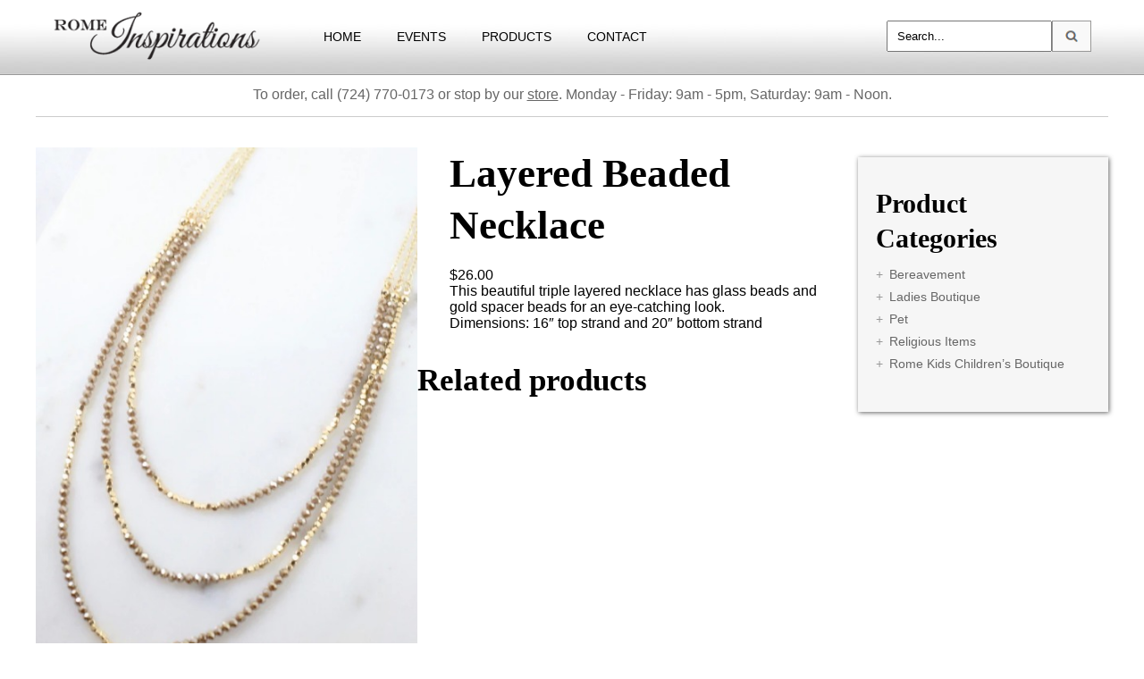

--- FILE ---
content_type: text/html; charset=UTF-8
request_url: https://www.romeinspirations.com/products/ladies-boutique/jewelry/layered-beaded-necklace/
body_size: 13389
content:
<!DOCTYPE html>
<html lang="en-US">
<script type="text/javascript" src="https://www.romeinspirations.com/wp-content/themes/romeinspirations/aqtree2.js"></script>
<script>
  (function(i,s,o,g,r,a,m){i['GoogleAnalyticsObject']=r;i[r]=i[r]||function(){
  (i[r].q=i[r].q||[]).push(arguments)},i[r].l=1*new Date();a=s.createElement(o),
  m=s.getElementsByTagName(o)[0];a.async=1;a.src=g;m.parentNode.insertBefore(a,m)
  })(window,document,'script','//www.google-analytics.com/analytics.js','ga');

  ga('create', 'UA-59815691-1', 'auto');
  ga('send', 'pageview');

</script>
<head>
<meta charset="UTF-8" />
<meta name="viewport" content="width=device-width" />
<title>Layered Beaded Necklace  |  Rome Inspirations</title>
<link rel="stylesheet" type="text/css" href="https://www.romeinspirations.com/wp-content/themes/romeinspirations/style.css" />
<meta name='robots' content='max-image-preview:large' />
	<style>img:is([sizes="auto" i], [sizes^="auto," i]) { contain-intrinsic-size: 3000px 1500px }</style>
	<link rel="alternate" type="application/rss+xml" title="Rome Inspirations &raquo; Feed" href="https://www.romeinspirations.com/feed/" />
<script type="text/javascript">
/* <![CDATA[ */
window._wpemojiSettings = {"baseUrl":"https:\/\/s.w.org\/images\/core\/emoji\/16.0.1\/72x72\/","ext":".png","svgUrl":"https:\/\/s.w.org\/images\/core\/emoji\/16.0.1\/svg\/","svgExt":".svg","source":{"concatemoji":"https:\/\/www.romeinspirations.com\/wp-includes\/js\/wp-emoji-release.min.js?ver=45bb8fa091b8367d71e30e61710b7864"}};
/*! This file is auto-generated */
!function(s,n){var o,i,e;function c(e){try{var t={supportTests:e,timestamp:(new Date).valueOf()};sessionStorage.setItem(o,JSON.stringify(t))}catch(e){}}function p(e,t,n){e.clearRect(0,0,e.canvas.width,e.canvas.height),e.fillText(t,0,0);var t=new Uint32Array(e.getImageData(0,0,e.canvas.width,e.canvas.height).data),a=(e.clearRect(0,0,e.canvas.width,e.canvas.height),e.fillText(n,0,0),new Uint32Array(e.getImageData(0,0,e.canvas.width,e.canvas.height).data));return t.every(function(e,t){return e===a[t]})}function u(e,t){e.clearRect(0,0,e.canvas.width,e.canvas.height),e.fillText(t,0,0);for(var n=e.getImageData(16,16,1,1),a=0;a<n.data.length;a++)if(0!==n.data[a])return!1;return!0}function f(e,t,n,a){switch(t){case"flag":return n(e,"\ud83c\udff3\ufe0f\u200d\u26a7\ufe0f","\ud83c\udff3\ufe0f\u200b\u26a7\ufe0f")?!1:!n(e,"\ud83c\udde8\ud83c\uddf6","\ud83c\udde8\u200b\ud83c\uddf6")&&!n(e,"\ud83c\udff4\udb40\udc67\udb40\udc62\udb40\udc65\udb40\udc6e\udb40\udc67\udb40\udc7f","\ud83c\udff4\u200b\udb40\udc67\u200b\udb40\udc62\u200b\udb40\udc65\u200b\udb40\udc6e\u200b\udb40\udc67\u200b\udb40\udc7f");case"emoji":return!a(e,"\ud83e\udedf")}return!1}function g(e,t,n,a){var r="undefined"!=typeof WorkerGlobalScope&&self instanceof WorkerGlobalScope?new OffscreenCanvas(300,150):s.createElement("canvas"),o=r.getContext("2d",{willReadFrequently:!0}),i=(o.textBaseline="top",o.font="600 32px Arial",{});return e.forEach(function(e){i[e]=t(o,e,n,a)}),i}function t(e){var t=s.createElement("script");t.src=e,t.defer=!0,s.head.appendChild(t)}"undefined"!=typeof Promise&&(o="wpEmojiSettingsSupports",i=["flag","emoji"],n.supports={everything:!0,everythingExceptFlag:!0},e=new Promise(function(e){s.addEventListener("DOMContentLoaded",e,{once:!0})}),new Promise(function(t){var n=function(){try{var e=JSON.parse(sessionStorage.getItem(o));if("object"==typeof e&&"number"==typeof e.timestamp&&(new Date).valueOf()<e.timestamp+604800&&"object"==typeof e.supportTests)return e.supportTests}catch(e){}return null}();if(!n){if("undefined"!=typeof Worker&&"undefined"!=typeof OffscreenCanvas&&"undefined"!=typeof URL&&URL.createObjectURL&&"undefined"!=typeof Blob)try{var e="postMessage("+g.toString()+"("+[JSON.stringify(i),f.toString(),p.toString(),u.toString()].join(",")+"));",a=new Blob([e],{type:"text/javascript"}),r=new Worker(URL.createObjectURL(a),{name:"wpTestEmojiSupports"});return void(r.onmessage=function(e){c(n=e.data),r.terminate(),t(n)})}catch(e){}c(n=g(i,f,p,u))}t(n)}).then(function(e){for(var t in e)n.supports[t]=e[t],n.supports.everything=n.supports.everything&&n.supports[t],"flag"!==t&&(n.supports.everythingExceptFlag=n.supports.everythingExceptFlag&&n.supports[t]);n.supports.everythingExceptFlag=n.supports.everythingExceptFlag&&!n.supports.flag,n.DOMReady=!1,n.readyCallback=function(){n.DOMReady=!0}}).then(function(){return e}).then(function(){var e;n.supports.everything||(n.readyCallback(),(e=n.source||{}).concatemoji?t(e.concatemoji):e.wpemoji&&e.twemoji&&(t(e.twemoji),t(e.wpemoji)))}))}((window,document),window._wpemojiSettings);
/* ]]> */
</script>
<link rel='stylesheet' id='font-awesome-css' href='https://www.romeinspirations.com/wp-content/plugins/load-more-products-for-woocommerce/berocket/assets/css/font-awesome.min.css?ver=45bb8fa091b8367d71e30e61710b7864' type='text/css' media='all' />
<style id='wp-emoji-styles-inline-css' type='text/css'>

	img.wp-smiley, img.emoji {
		display: inline !important;
		border: none !important;
		box-shadow: none !important;
		height: 1em !important;
		width: 1em !important;
		margin: 0 0.07em !important;
		vertical-align: -0.1em !important;
		background: none !important;
		padding: 0 !important;
	}
</style>
<link rel='stylesheet' id='wp-block-library-css' href='https://www.romeinspirations.com/wp-includes/css/dist/block-library/style.min.css?ver=45bb8fa091b8367d71e30e61710b7864' type='text/css' media='all' />
<style id='classic-theme-styles-inline-css' type='text/css'>
/*! This file is auto-generated */
.wp-block-button__link{color:#fff;background-color:#32373c;border-radius:9999px;box-shadow:none;text-decoration:none;padding:calc(.667em + 2px) calc(1.333em + 2px);font-size:1.125em}.wp-block-file__button{background:#32373c;color:#fff;text-decoration:none}
</style>
<style id='global-styles-inline-css' type='text/css'>
:root{--wp--preset--aspect-ratio--square: 1;--wp--preset--aspect-ratio--4-3: 4/3;--wp--preset--aspect-ratio--3-4: 3/4;--wp--preset--aspect-ratio--3-2: 3/2;--wp--preset--aspect-ratio--2-3: 2/3;--wp--preset--aspect-ratio--16-9: 16/9;--wp--preset--aspect-ratio--9-16: 9/16;--wp--preset--color--black: #000000;--wp--preset--color--cyan-bluish-gray: #abb8c3;--wp--preset--color--white: #ffffff;--wp--preset--color--pale-pink: #f78da7;--wp--preset--color--vivid-red: #cf2e2e;--wp--preset--color--luminous-vivid-orange: #ff6900;--wp--preset--color--luminous-vivid-amber: #fcb900;--wp--preset--color--light-green-cyan: #7bdcb5;--wp--preset--color--vivid-green-cyan: #00d084;--wp--preset--color--pale-cyan-blue: #8ed1fc;--wp--preset--color--vivid-cyan-blue: #0693e3;--wp--preset--color--vivid-purple: #9b51e0;--wp--preset--gradient--vivid-cyan-blue-to-vivid-purple: linear-gradient(135deg,rgba(6,147,227,1) 0%,rgb(155,81,224) 100%);--wp--preset--gradient--light-green-cyan-to-vivid-green-cyan: linear-gradient(135deg,rgb(122,220,180) 0%,rgb(0,208,130) 100%);--wp--preset--gradient--luminous-vivid-amber-to-luminous-vivid-orange: linear-gradient(135deg,rgba(252,185,0,1) 0%,rgba(255,105,0,1) 100%);--wp--preset--gradient--luminous-vivid-orange-to-vivid-red: linear-gradient(135deg,rgba(255,105,0,1) 0%,rgb(207,46,46) 100%);--wp--preset--gradient--very-light-gray-to-cyan-bluish-gray: linear-gradient(135deg,rgb(238,238,238) 0%,rgb(169,184,195) 100%);--wp--preset--gradient--cool-to-warm-spectrum: linear-gradient(135deg,rgb(74,234,220) 0%,rgb(151,120,209) 20%,rgb(207,42,186) 40%,rgb(238,44,130) 60%,rgb(251,105,98) 80%,rgb(254,248,76) 100%);--wp--preset--gradient--blush-light-purple: linear-gradient(135deg,rgb(255,206,236) 0%,rgb(152,150,240) 100%);--wp--preset--gradient--blush-bordeaux: linear-gradient(135deg,rgb(254,205,165) 0%,rgb(254,45,45) 50%,rgb(107,0,62) 100%);--wp--preset--gradient--luminous-dusk: linear-gradient(135deg,rgb(255,203,112) 0%,rgb(199,81,192) 50%,rgb(65,88,208) 100%);--wp--preset--gradient--pale-ocean: linear-gradient(135deg,rgb(255,245,203) 0%,rgb(182,227,212) 50%,rgb(51,167,181) 100%);--wp--preset--gradient--electric-grass: linear-gradient(135deg,rgb(202,248,128) 0%,rgb(113,206,126) 100%);--wp--preset--gradient--midnight: linear-gradient(135deg,rgb(2,3,129) 0%,rgb(40,116,252) 100%);--wp--preset--font-size--small: 13px;--wp--preset--font-size--medium: 20px;--wp--preset--font-size--large: 36px;--wp--preset--font-size--x-large: 42px;--wp--preset--spacing--20: 0.44rem;--wp--preset--spacing--30: 0.67rem;--wp--preset--spacing--40: 1rem;--wp--preset--spacing--50: 1.5rem;--wp--preset--spacing--60: 2.25rem;--wp--preset--spacing--70: 3.38rem;--wp--preset--spacing--80: 5.06rem;--wp--preset--shadow--natural: 6px 6px 9px rgba(0, 0, 0, 0.2);--wp--preset--shadow--deep: 12px 12px 50px rgba(0, 0, 0, 0.4);--wp--preset--shadow--sharp: 6px 6px 0px rgba(0, 0, 0, 0.2);--wp--preset--shadow--outlined: 6px 6px 0px -3px rgba(255, 255, 255, 1), 6px 6px rgba(0, 0, 0, 1);--wp--preset--shadow--crisp: 6px 6px 0px rgba(0, 0, 0, 1);}:where(.is-layout-flex){gap: 0.5em;}:where(.is-layout-grid){gap: 0.5em;}body .is-layout-flex{display: flex;}.is-layout-flex{flex-wrap: wrap;align-items: center;}.is-layout-flex > :is(*, div){margin: 0;}body .is-layout-grid{display: grid;}.is-layout-grid > :is(*, div){margin: 0;}:where(.wp-block-columns.is-layout-flex){gap: 2em;}:where(.wp-block-columns.is-layout-grid){gap: 2em;}:where(.wp-block-post-template.is-layout-flex){gap: 1.25em;}:where(.wp-block-post-template.is-layout-grid){gap: 1.25em;}.has-black-color{color: var(--wp--preset--color--black) !important;}.has-cyan-bluish-gray-color{color: var(--wp--preset--color--cyan-bluish-gray) !important;}.has-white-color{color: var(--wp--preset--color--white) !important;}.has-pale-pink-color{color: var(--wp--preset--color--pale-pink) !important;}.has-vivid-red-color{color: var(--wp--preset--color--vivid-red) !important;}.has-luminous-vivid-orange-color{color: var(--wp--preset--color--luminous-vivid-orange) !important;}.has-luminous-vivid-amber-color{color: var(--wp--preset--color--luminous-vivid-amber) !important;}.has-light-green-cyan-color{color: var(--wp--preset--color--light-green-cyan) !important;}.has-vivid-green-cyan-color{color: var(--wp--preset--color--vivid-green-cyan) !important;}.has-pale-cyan-blue-color{color: var(--wp--preset--color--pale-cyan-blue) !important;}.has-vivid-cyan-blue-color{color: var(--wp--preset--color--vivid-cyan-blue) !important;}.has-vivid-purple-color{color: var(--wp--preset--color--vivid-purple) !important;}.has-black-background-color{background-color: var(--wp--preset--color--black) !important;}.has-cyan-bluish-gray-background-color{background-color: var(--wp--preset--color--cyan-bluish-gray) !important;}.has-white-background-color{background-color: var(--wp--preset--color--white) !important;}.has-pale-pink-background-color{background-color: var(--wp--preset--color--pale-pink) !important;}.has-vivid-red-background-color{background-color: var(--wp--preset--color--vivid-red) !important;}.has-luminous-vivid-orange-background-color{background-color: var(--wp--preset--color--luminous-vivid-orange) !important;}.has-luminous-vivid-amber-background-color{background-color: var(--wp--preset--color--luminous-vivid-amber) !important;}.has-light-green-cyan-background-color{background-color: var(--wp--preset--color--light-green-cyan) !important;}.has-vivid-green-cyan-background-color{background-color: var(--wp--preset--color--vivid-green-cyan) !important;}.has-pale-cyan-blue-background-color{background-color: var(--wp--preset--color--pale-cyan-blue) !important;}.has-vivid-cyan-blue-background-color{background-color: var(--wp--preset--color--vivid-cyan-blue) !important;}.has-vivid-purple-background-color{background-color: var(--wp--preset--color--vivid-purple) !important;}.has-black-border-color{border-color: var(--wp--preset--color--black) !important;}.has-cyan-bluish-gray-border-color{border-color: var(--wp--preset--color--cyan-bluish-gray) !important;}.has-white-border-color{border-color: var(--wp--preset--color--white) !important;}.has-pale-pink-border-color{border-color: var(--wp--preset--color--pale-pink) !important;}.has-vivid-red-border-color{border-color: var(--wp--preset--color--vivid-red) !important;}.has-luminous-vivid-orange-border-color{border-color: var(--wp--preset--color--luminous-vivid-orange) !important;}.has-luminous-vivid-amber-border-color{border-color: var(--wp--preset--color--luminous-vivid-amber) !important;}.has-light-green-cyan-border-color{border-color: var(--wp--preset--color--light-green-cyan) !important;}.has-vivid-green-cyan-border-color{border-color: var(--wp--preset--color--vivid-green-cyan) !important;}.has-pale-cyan-blue-border-color{border-color: var(--wp--preset--color--pale-cyan-blue) !important;}.has-vivid-cyan-blue-border-color{border-color: var(--wp--preset--color--vivid-cyan-blue) !important;}.has-vivid-purple-border-color{border-color: var(--wp--preset--color--vivid-purple) !important;}.has-vivid-cyan-blue-to-vivid-purple-gradient-background{background: var(--wp--preset--gradient--vivid-cyan-blue-to-vivid-purple) !important;}.has-light-green-cyan-to-vivid-green-cyan-gradient-background{background: var(--wp--preset--gradient--light-green-cyan-to-vivid-green-cyan) !important;}.has-luminous-vivid-amber-to-luminous-vivid-orange-gradient-background{background: var(--wp--preset--gradient--luminous-vivid-amber-to-luminous-vivid-orange) !important;}.has-luminous-vivid-orange-to-vivid-red-gradient-background{background: var(--wp--preset--gradient--luminous-vivid-orange-to-vivid-red) !important;}.has-very-light-gray-to-cyan-bluish-gray-gradient-background{background: var(--wp--preset--gradient--very-light-gray-to-cyan-bluish-gray) !important;}.has-cool-to-warm-spectrum-gradient-background{background: var(--wp--preset--gradient--cool-to-warm-spectrum) !important;}.has-blush-light-purple-gradient-background{background: var(--wp--preset--gradient--blush-light-purple) !important;}.has-blush-bordeaux-gradient-background{background: var(--wp--preset--gradient--blush-bordeaux) !important;}.has-luminous-dusk-gradient-background{background: var(--wp--preset--gradient--luminous-dusk) !important;}.has-pale-ocean-gradient-background{background: var(--wp--preset--gradient--pale-ocean) !important;}.has-electric-grass-gradient-background{background: var(--wp--preset--gradient--electric-grass) !important;}.has-midnight-gradient-background{background: var(--wp--preset--gradient--midnight) !important;}.has-small-font-size{font-size: var(--wp--preset--font-size--small) !important;}.has-medium-font-size{font-size: var(--wp--preset--font-size--medium) !important;}.has-large-font-size{font-size: var(--wp--preset--font-size--large) !important;}.has-x-large-font-size{font-size: var(--wp--preset--font-size--x-large) !important;}
:where(.wp-block-post-template.is-layout-flex){gap: 1.25em;}:where(.wp-block-post-template.is-layout-grid){gap: 1.25em;}
:where(.wp-block-columns.is-layout-flex){gap: 2em;}:where(.wp-block-columns.is-layout-grid){gap: 2em;}
:root :where(.wp-block-pullquote){font-size: 1.5em;line-height: 1.6;}
</style>
<link rel='stylesheet' id='contact-form-7-css' href='https://www.romeinspirations.com/wp-content/plugins/contact-form-7/includes/css/styles.css?ver=6.1.3' type='text/css' media='all' />
<link rel='stylesheet' id='woocommerce-layout-css' href='https://www.romeinspirations.com/wp-content/plugins/woocommerce/assets/css/woocommerce-layout.css?ver=10.3.7' type='text/css' media='all' />
<link rel='stylesheet' id='woocommerce-smallscreen-css' href='https://www.romeinspirations.com/wp-content/plugins/woocommerce/assets/css/woocommerce-smallscreen.css?ver=10.3.7' type='text/css' media='only screen and (max-width: 768px)' />
<link rel='stylesheet' id='woocommerce-general-css' href='https://www.romeinspirations.com/wp-content/plugins/woocommerce/assets/css/woocommerce.css?ver=10.3.7' type='text/css' media='all' />
<style id='woocommerce-inline-inline-css' type='text/css'>
.woocommerce form .form-row .required { visibility: visible; }
</style>
<link rel='stylesheet' id='wooswipe-pswp-css-css' href='https://www.romeinspirations.com/wp-content/plugins/wooswipe/public/pswp/photoswipe.css?ver=3.0.1' type='text/css' media='all' />
<link rel='stylesheet' id='wooswipe-pswp-skin-css' href='https://www.romeinspirations.com/wp-content/plugins/wooswipe/public/pswp/default-skin/default-skin.css?ver=3.0.1' type='text/css' media='all' />
<link rel='stylesheet' id='wooswipe-slick-css-css' href='https://www.romeinspirations.com/wp-content/plugins/wooswipe/public/slick/slick.css?ver=3.0.1' type='text/css' media='all' />
<link rel='stylesheet' id='wooswipe-slick-theme-css' href='https://www.romeinspirations.com/wp-content/plugins/wooswipe/public/slick/slick-theme.css?ver=3.0.1' type='text/css' media='all' />
<link rel='stylesheet' id='wooswipe-css-css' href='https://www.romeinspirations.com/wp-content/plugins/wooswipe/public/css/wooswipe.css?ver=3.0.1' type='text/css' media='all' />
<link rel='stylesheet' id='brands-styles-css' href='https://www.romeinspirations.com/wp-content/plugins/woocommerce/assets/css/brands.css?ver=10.3.7' type='text/css' media='all' />
<link rel='stylesheet' id='newsletter-css' href='https://www.romeinspirations.com/wp-content/plugins/newsletter/style.css?ver=9.0.8' type='text/css' media='all' />
<script type="text/javascript" src="https://www.romeinspirations.com/wp-includes/js/jquery/jquery.min.js?ver=3.7.1" id="jquery-core-js"></script>
<script type="text/javascript" src="https://www.romeinspirations.com/wp-includes/js/jquery/jquery-migrate.min.js?ver=3.4.1" id="jquery-migrate-js"></script>
<script type="text/javascript" src="https://www.romeinspirations.com/wp-content/plugins/woocommerce/assets/js/jquery-blockui/jquery.blockUI.min.js?ver=2.7.0-wc.10.3.7" id="wc-jquery-blockui-js" defer="defer" data-wp-strategy="defer"></script>
<script type="text/javascript" id="wc-add-to-cart-js-extra">
/* <![CDATA[ */
var wc_add_to_cart_params = {"ajax_url":"\/wp-admin\/admin-ajax.php","wc_ajax_url":"\/?wc-ajax=%%endpoint%%","i18n_view_cart":"View cart","cart_url":"https:\/\/www.romeinspirations.com","is_cart":"","cart_redirect_after_add":"no"};
/* ]]> */
</script>
<script type="text/javascript" src="https://www.romeinspirations.com/wp-content/plugins/woocommerce/assets/js/frontend/add-to-cart.min.js?ver=10.3.7" id="wc-add-to-cart-js" defer="defer" data-wp-strategy="defer"></script>
<script type="text/javascript" id="wc-single-product-js-extra">
/* <![CDATA[ */
var wc_single_product_params = {"i18n_required_rating_text":"Please select a rating","i18n_rating_options":["1 of 5 stars","2 of 5 stars","3 of 5 stars","4 of 5 stars","5 of 5 stars"],"i18n_product_gallery_trigger_text":"View full-screen image gallery","review_rating_required":"yes","flexslider":{"rtl":false,"animation":"slide","smoothHeight":true,"directionNav":false,"controlNav":"thumbnails","slideshow":false,"animationSpeed":500,"animationLoop":false,"allowOneSlide":false},"zoom_enabled":"","zoom_options":[],"photoswipe_enabled":"","photoswipe_options":{"shareEl":false,"closeOnScroll":false,"history":false,"hideAnimationDuration":0,"showAnimationDuration":0},"flexslider_enabled":""};
/* ]]> */
</script>
<script type="text/javascript" src="https://www.romeinspirations.com/wp-content/plugins/woocommerce/assets/js/frontend/single-product.min.js?ver=10.3.7" id="wc-single-product-js" defer="defer" data-wp-strategy="defer"></script>
<script type="text/javascript" src="https://www.romeinspirations.com/wp-content/plugins/woocommerce/assets/js/js-cookie/js.cookie.min.js?ver=2.1.4-wc.10.3.7" id="wc-js-cookie-js" defer="defer" data-wp-strategy="defer"></script>
<script type="text/javascript" id="woocommerce-js-extra">
/* <![CDATA[ */
var woocommerce_params = {"ajax_url":"\/wp-admin\/admin-ajax.php","wc_ajax_url":"\/?wc-ajax=%%endpoint%%","i18n_password_show":"Show password","i18n_password_hide":"Hide password"};
/* ]]> */
</script>
<script type="text/javascript" src="https://www.romeinspirations.com/wp-content/plugins/woocommerce/assets/js/frontend/woocommerce.min.js?ver=10.3.7" id="woocommerce-js" defer="defer" data-wp-strategy="defer"></script>
<script type="text/javascript" src="https://www.romeinspirations.com/wp-content/plugins/wooswipe/public/pswp/photoswipe.min.js?ver=3.0.1" id="wooswipe-pswp-js"></script>
<script type="text/javascript" src="https://www.romeinspirations.com/wp-content/plugins/wooswipe/public/pswp/photoswipe-ui-default.min.js?ver=3.0.1" id="wooswipe-pswp-ui-js"></script>
<script type="text/javascript" src="https://www.romeinspirations.com/wp-content/plugins/wooswipe/public/slick/slick.min.js?ver=3.0.1" id="wooswipe-slick-js"></script>
<link rel="https://api.w.org/" href="https://www.romeinspirations.com/wp-json/" /><link rel="alternate" title="JSON" type="application/json" href="https://www.romeinspirations.com/wp-json/wp/v2/product/8800" /><link rel="EditURI" type="application/rsd+xml" title="RSD" href="https://www.romeinspirations.com/xmlrpc.php?rsd" />

<link rel="canonical" href="https://www.romeinspirations.com/products/ladies-boutique/jewelry/layered-beaded-necklace/" />
<link rel='shortlink' href='https://www.romeinspirations.com/?p=8800' />
<link rel="alternate" title="oEmbed (JSON)" type="application/json+oembed" href="https://www.romeinspirations.com/wp-json/oembed/1.0/embed?url=https%3A%2F%2Fwww.romeinspirations.com%2Fproducts%2Fladies-boutique%2Fjewelry%2Flayered-beaded-necklace%2F" />
<link rel="alternate" title="oEmbed (XML)" type="text/xml+oembed" href="https://www.romeinspirations.com/wp-json/oembed/1.0/embed?url=https%3A%2F%2Fwww.romeinspirations.com%2Fproducts%2Fladies-boutique%2Fjewelry%2Flayered-beaded-necklace%2F&#038;format=xml" />
<style></style><style>
                .lmp_load_more_button.br_lmp_button_settings .lmp_button:hover {
                    background-color: #9999ff!important;
                    color: #111111!important;
                }
                .lmp_load_more_button.br_lmp_prev_settings .lmp_button:hover {
                    background-color: #9999ff!important;
                    color: #111111!important;
                }li.product.lazy, .berocket_lgv_additional_data.lazy{opacity:0;}</style><script type="text/javascript">
(function(url){
	if(/(?:Chrome\/26\.0\.1410\.63 Safari\/537\.31|WordfenceTestMonBot)/.test(navigator.userAgent)){ return; }
	var addEvent = function(evt, handler) {
		if (window.addEventListener) {
			document.addEventListener(evt, handler, false);
		} else if (window.attachEvent) {
			document.attachEvent('on' + evt, handler);
		}
	};
	var removeEvent = function(evt, handler) {
		if (window.removeEventListener) {
			document.removeEventListener(evt, handler, false);
		} else if (window.detachEvent) {
			document.detachEvent('on' + evt, handler);
		}
	};
	var evts = 'contextmenu dblclick drag dragend dragenter dragleave dragover dragstart drop keydown keypress keyup mousedown mousemove mouseout mouseover mouseup mousewheel scroll'.split(' ');
	var logHuman = function() {
		if (window.wfLogHumanRan) { return; }
		window.wfLogHumanRan = true;
		var wfscr = document.createElement('script');
		wfscr.type = 'text/javascript';
		wfscr.async = true;
		wfscr.src = url + '&r=' + Math.random();
		(document.getElementsByTagName('head')[0]||document.getElementsByTagName('body')[0]).appendChild(wfscr);
		for (var i = 0; i < evts.length; i++) {
			removeEvent(evts[i], logHuman);
		}
	};
	for (var i = 0; i < evts.length; i++) {
		addEvent(evts[i], logHuman);
	}
})('//www.romeinspirations.com/?wordfence_lh=1&hid=F55989EBDEB1E4052402BA18B83E0D66');
</script>	<noscript><style>.woocommerce-product-gallery{ opacity: 1 !important; }</style></noscript>
	<link rel="icon" href="https://www.romeinspirations.com/wp-content/uploads/2023/09/cropped-Final-Rome-Inspirations-512-32x32.png" sizes="32x32" />
<link rel="icon" href="https://www.romeinspirations.com/wp-content/uploads/2023/09/cropped-Final-Rome-Inspirations-512-192x192.png" sizes="192x192" />
<link rel="apple-touch-icon" href="https://www.romeinspirations.com/wp-content/uploads/2023/09/cropped-Final-Rome-Inspirations-512-180x180.png" />
<meta name="msapplication-TileImage" content="https://www.romeinspirations.com/wp-content/uploads/2023/09/cropped-Final-Rome-Inspirations-512-270x270.png" />
<!-- Begin Constant Contact Active Forms -->
<script> var _ctct_m = "43012a8402bf30c6b0c5db2a50ecb4aa"; </script>
<script id="signupScript" src="//static.ctctcdn.com/js/signup-form-widget/current/signup-form-widget.min.js" async defer></script>
<!-- End Constant Contact Active Forms -->
</head>
<body data-rsssl=1 class="wp-singular product-template-default single single-product postid-8800 wp-theme-romeinspirations theme-romeinspirations woocommerce woocommerce-page woocommerce-no-js metaslider-plugin">
<div id="wrapper" class="hfeed">
<div id="header_site_top">
<header id="header" role="banner">
<section id="branding">
<div id="topsite_logo_main"></div>
</section>
<div id="top_nav_site">
<nav id="menu" role="navigation">
<div class="menu-main-nav-container"><ul id="menu-main-nav" class="menu"><li id="menu-item-2196" class="menu-item menu-item-type-post_type menu-item-object-page menu-item-home menu-item-2196"><a href="https://www.romeinspirations.com/">HOME</a></li>
<li id="menu-item-2219" class="menu-item menu-item-type-post_type menu-item-object-page menu-item-2219"><a href="https://www.romeinspirations.com/events/">EVENTS</a></li>
<li id="menu-item-2229" class="menu-item menu-item-type-post_type menu-item-object-page menu-item-has-children current_page_parent menu-item-2229"><a href="https://www.romeinspirations.com/products/">PRODUCTS</a>
<ul class="sub-menu">
	<li id="menu-item-2235" class="menu-item menu-item-type-custom menu-item-object-custom menu-item-2235"><a href="https://www.romeinspirations.com/product-category/bereavement/">Bereavement</a></li>
	<li id="menu-item-2236" class="menu-item menu-item-type-custom menu-item-object-custom menu-item-2236"><a href="https://www.romeinspirations.com/product-category/childrens-boutique/">Rome Kids Children&#8217;s Boutique</a></li>
	<li id="menu-item-2238" class="menu-item menu-item-type-custom menu-item-object-custom menu-item-2238"><a href="https://www.romeinspirations.com/product-category/ladies-boutique/">Ladies&#8217; Boutique</a></li>
	<li id="menu-item-2239" class="menu-item menu-item-type-custom menu-item-object-custom menu-item-2239"><a href="https://www.romeinspirations.com/product-category/religious-items/">Religious Items</a></li>
	<li id="menu-item-2752" class="menu-item menu-item-type-custom menu-item-object-custom menu-item-2752"><a href="https://www.romeinspirations.com/product-category/seasonal/">Seasonal</a></li>
</ul>
</li>
<li id="menu-item-2215" class="menu-item menu-item-type-post_type menu-item-object-page menu-item-2215"><a href="https://www.romeinspirations.com/contact/">CONTACT</a></li>
</ul></div></nav>
</div>
<div id="search">
<form action="/" method="get">
	<fieldset>
		<input id="searchsubmit" type="image" alt="Search" src="https://www.romeinspirations.com/wp-content/themes/romeinspirations/images/search_img.gif" />
		<input id="search_entry_field" type="text" name="s" onfocus="this.value = ''" id="search" value="Search..." />
	</fieldset>
</form></div>
</header>
</div>
<div id="header_site_slider"></div>
<div id="container">
<div id="shop_message_top">
	<p>To order, call (724) 770-0173 or stop by our <a href="https://www.romeinspirations.com/contact/">store</a>. Monday - Friday: 9am - 5pm, Saturday: 9am - Noon.</p>
</div>
<section id="content_woocommerce" role="main">
	<div class="woocommerce-notices-wrapper"></div><div id="product-8800" class="product type-product post-8800 status-publish first instock product_cat-jewelry product_cat-ladies-boutique has-post-thumbnail shipping-taxable product-type-simple">

	
<!-- This file should primarily consist of HTML with a little bit of PHP. -->
<div id="wooswipe" class="images">
    <input type="hidden" name="main-image-swiper" class="main-image-swiper" id="main_image_swiper" value="0" />
    
                    <div class="woocommerce-product-gallery__image single-product-main-image">
                    <a href="https://www.romeinspirations.com/wp-content/uploads/2022/02/necklace-natuira.jpeg" class="woocommerce-main-image zoom" ><img width="474" height="665" src="https://www.romeinspirations.com/wp-content/uploads/2022/02/necklace-natuira.jpeg" class="attachment-shop_single size-shop_single wp-post-image" alt="necklace natuira" title="necklace natuira" data-hq="https://www.romeinspirations.com/wp-content/uploads/2022/02/necklace-natuira.jpeg" data-w="474" data-h="665" decoding="async" fetchpriority="high" srcset="https://www.romeinspirations.com/wp-content/uploads/2022/02/necklace-natuira.jpeg 474w, https://www.romeinspirations.com/wp-content/uploads/2022/02/necklace-natuira-214x300.jpeg 214w" sizes="(max-width: 474px) 100vw, 474px" /></a>
                </div>            <div class="thumbnails" >
                <ul class="thumbnail-nav">
                    <li><div class="thumb" data-hq="https://www.romeinspirations.com/wp-content/uploads/2022/02/necklace-natuira.jpeg" data-w="474" data-h="665" data-med="https://www.romeinspirations.com/wp-content/uploads/2022/02/necklace-natuira.jpeg" data-medw="474" data-medh="665" data-attachment_id="main_image_8801" data-slide="0"><img width="100" height="100" src="https://www.romeinspirations.com/wp-content/uploads/2022/02/necklace-natuira-100x100.jpeg" class="attachment-shop_thumbnail size-shop_thumbnail" alt="necklace natuira" title="necklace natuira" sizes="(max-width: 474px) 100vw, 474px" decoding="async" srcset="https://www.romeinspirations.com/wp-content/uploads/2022/02/necklace-natuira-100x100.jpeg 100w, https://www.romeinspirations.com/wp-content/uploads/2022/02/necklace-natuira-200x200.jpeg 200w, https://www.romeinspirations.com/wp-content/uploads/2022/02/necklace-natuira-150x150.jpeg 150w" /></div></li><li><div class="thumb" data-hq="https://www.romeinspirations.com/wp-content/uploads/2022/02/Penn-State.jpeg" data-w="484" data-h="619" data-med="https://www.romeinspirations.com/wp-content/uploads/2022/02/Penn-State.jpeg" data-medw="484" data-medh="619" data-attachment_id="main_image_8802" data-slide="1"><img width="100" height="100" src="https://www.romeinspirations.com/wp-content/uploads/2022/02/Penn-State-100x100.jpeg" class="attachment-shop_thumbnail size-shop_thumbnail" alt="Penn State" title="Penn State" sizes="(max-width: 484px) 100vw, 484px" decoding="async" srcset="https://www.romeinspirations.com/wp-content/uploads/2022/02/Penn-State-100x100.jpeg 100w, https://www.romeinspirations.com/wp-content/uploads/2022/02/Penn-State-200x200.jpeg 200w, https://www.romeinspirations.com/wp-content/uploads/2022/02/Penn-State-150x150.jpeg 150w" /></div></li>                </ul>
            </div>
    </div>	<!-- PSWP -->
	<div class="pswp" tabindex="-1" role="dialog" aria-hidden="true">
	    <div class="pswp__bg"></div>
	    <div class="pswp__scroll-wrap">
	        <div class="pswp__container">
	            <div class="pswp__item"></div>
	            <div class="pswp__item"></div>
	            <div class="pswp__item"></div>
	        </div>
	        <div class="pswp__ui pswp__ui--hidden">
	            <div class="pswp__top-bar">
	                <div class="pswp__counter"></div>
	                <button class="pswp__button pswp__button--close" title="Close (Esc)"></button>
	                <button class="pswp__button pswp__button--share" title="Share"></button>
	                <button class="pswp__button pswp__button--fs" title="Toggle fullscreen"></button>
	                <button class="pswp__button pswp__button--zoom" title="Zoom in/out"></button>
	                <div class="pswp__preloader">
	                    <div class="pswp__preloader__icn">
	                      <div class="pswp__preloader__cut">
	                        <div class="pswp__preloader__donut"></div>
	                      </div>
	                    </div>
	                </div>
	            </div>
	            <div class="pswp__share-modal pswp__share-modal--hidden pswp__single-tap">
	                <div class="pswp__share-tooltip"></div>
	            </div>
	            <button class="pswp__button pswp__button--arrow--left" title="Previous (arrow left)">
	            </button>
	            <button class="pswp__button pswp__button--arrow--right" title="Next (arrow right)">
	            </button>
	            <div class="pswp__caption">
	                <div class="pswp__caption__center"></div>
	            </div>
	        </div>
	    </div>
	</div>

	<div class="summary entry-summary">
		<h1 class="product_title entry-title">Layered Beaded Necklace</h1><p class="price"><span class="woocommerce-Price-amount amount"><bdi><span class="woocommerce-Price-currencySymbol">&#36;</span>26.00</bdi></span></p>
<div class="woocommerce-product-details__short-description">
	<p>This beautiful triple layered necklace has glass beads and gold spacer beads for an eye-catching look.</p>
<p>Dimensions: 16&#8243; top strand and 20&#8243; bottom strand</p>
</div>
<div class="product_meta">

	
	
		<span class="sku_wrapper">SKU: <span class="sku">351253512612</span></span>

	
	<span class="posted_in">Categories: <a href="https://www.romeinspirations.com/product-category/ladies-boutique/jewelry/" rel="tag">Jewelry</a>, <a href="https://www.romeinspirations.com/product-category/ladies-boutique/" rel="tag">Ladies Boutique</a></span>
	
	
</div>
	</div>

	
	<section class="related products">

					<h2>Related products</h2>
				
		<ul class="products columns-4">

			
					<li class="product type-product post-2398 status-publish first outofstock product_cat-ladies-boutique product_cat-jewelry product_tag-leather has-post-thumbnail shipping-taxable product-type-simple">
	<a href="https://www.romeinspirations.com/products/ladies-boutique/jewelry/arrow-cuff-bracelet-with-leather-pull/" class="woocommerce-LoopProduct-link woocommerce-loop-product__link"><img width="200" height="200" src="https://www.romeinspirations.com/wp-content/uploads/2015/07/arrow-cuff-bracelet-leather-200x200.jpg" class="attachment-woocommerce_thumbnail size-woocommerce_thumbnail" alt="ARROW CUFF BRACELET WITH LEATHER PULL" decoding="async" srcset="https://www.romeinspirations.com/wp-content/uploads/2015/07/arrow-cuff-bracelet-leather-200x200.jpg 200w, https://www.romeinspirations.com/wp-content/uploads/2015/07/arrow-cuff-bracelet-leather-100x100.jpg 100w, https://www.romeinspirations.com/wp-content/uploads/2015/07/arrow-cuff-bracelet-leather-150x150.jpg 150w, https://www.romeinspirations.com/wp-content/uploads/2015/07/arrow-cuff-bracelet-leather-300x300.jpg 300w, https://www.romeinspirations.com/wp-content/uploads/2015/07/arrow-cuff-bracelet-leather-180x180.jpg 180w, https://www.romeinspirations.com/wp-content/uploads/2015/07/arrow-cuff-bracelet-leather.jpg 350w" sizes="(max-width: 200px) 100vw, 200px" /><h2 class="woocommerce-loop-product__title">ARROW CUFF BRACELET WITH LEATHER PULL</h2>
	<span class="price"><span class="woocommerce-Price-amount amount"><bdi><span class="woocommerce-Price-currencySymbol">&#36;</span>24.00</bdi></span></span>
<p class="stock out-of-stock">Out of Stock</p></a><a href="https://www.romeinspirations.com/products/ladies-boutique/jewelry/arrow-cuff-bracelet-with-leather-pull/" data-quantity="1" class="button product_type_simple" data-product_id="2398" data-product_sku="497149714989" aria-label="Read more about &ldquo;ARROW CUFF BRACELET WITH LEATHER PULL&rdquo;" rel="nofollow" data-success_message="">Call To Order</a></li>

			
					<li class="product type-product post-7471 status-publish outofstock product_cat-ladies-boutique product_cat-jewelry has-post-thumbnail shipping-taxable product-type-simple">
	<a href="https://www.romeinspirations.com/products/ladies-boutique/jewelry/leona-gray-drop-necklace/" class="woocommerce-LoopProduct-link woocommerce-loop-product__link"><img width="200" height="200" src="https://www.romeinspirations.com/wp-content/uploads/2021/08/leona-gray-drop-necklace-gray-200x200.jpg" class="attachment-woocommerce_thumbnail size-woocommerce_thumbnail" alt="Leona Gray Drop Necklace" decoding="async" srcset="https://www.romeinspirations.com/wp-content/uploads/2021/08/leona-gray-drop-necklace-gray-200x200.jpg 200w, https://www.romeinspirations.com/wp-content/uploads/2021/08/leona-gray-drop-necklace-gray-100x100.jpg 100w, https://www.romeinspirations.com/wp-content/uploads/2021/08/leona-gray-drop-necklace-gray-600x600.jpg 600w, https://www.romeinspirations.com/wp-content/uploads/2021/08/leona-gray-drop-necklace-gray-300x300.jpg 300w, https://www.romeinspirations.com/wp-content/uploads/2021/08/leona-gray-drop-necklace-gray-150x150.jpg 150w, https://www.romeinspirations.com/wp-content/uploads/2021/08/leona-gray-drop-necklace-gray-768x768.jpg 768w, https://www.romeinspirations.com/wp-content/uploads/2021/08/leona-gray-drop-necklace-gray.jpg 850w" sizes="(max-width: 200px) 100vw, 200px" /><h2 class="woocommerce-loop-product__title">Leona Gray Drop Necklace</h2>
	<span class="price"><span class="woocommerce-Price-amount amount"><bdi><span class="woocommerce-Price-currencySymbol">&#36;</span>21.00</bdi></span></span>
<p class="stock out-of-stock">Out of Stock</p></a><a href="https://www.romeinspirations.com/products/ladies-boutique/jewelry/leona-gray-drop-necklace/" data-quantity="1" class="button product_type_simple" data-product_id="7471" data-product_sku="195090034742" aria-label="Read more about &ldquo;Leona Gray Drop Necklace&rdquo;" rel="nofollow" data-success_message="">Call To Order</a></li>

			
					<li class="product type-product post-2390 status-publish instock product_cat-ladies-boutique product_cat-jewelry product_tag-bling product_tag-leather has-post-thumbnail shipping-taxable product-type-simple">
	<a href="https://www.romeinspirations.com/products/ladies-boutique/jewelry/square-crystal-curved-leather-bracelet/" class="woocommerce-LoopProduct-link woocommerce-loop-product__link"><img width="200" height="200" src="https://www.romeinspirations.com/wp-content/uploads/2015/07/square-crystal-curved-leather-Bracelet-200x200.jpg" class="attachment-woocommerce_thumbnail size-woocommerce_thumbnail" alt="Square Crystal Curved Leather Bracelet" decoding="async" srcset="https://www.romeinspirations.com/wp-content/uploads/2015/07/square-crystal-curved-leather-Bracelet-200x200.jpg 200w, https://www.romeinspirations.com/wp-content/uploads/2015/07/square-crystal-curved-leather-Bracelet-100x100.jpg 100w, https://www.romeinspirations.com/wp-content/uploads/2015/07/square-crystal-curved-leather-Bracelet-150x150.jpg 150w, https://www.romeinspirations.com/wp-content/uploads/2015/07/square-crystal-curved-leather-Bracelet-300x300.jpg 300w, https://www.romeinspirations.com/wp-content/uploads/2015/07/square-crystal-curved-leather-Bracelet-180x180.jpg 180w, https://www.romeinspirations.com/wp-content/uploads/2015/07/square-crystal-curved-leather-Bracelet.jpg 350w" sizes="(max-width: 200px) 100vw, 200px" /><h2 class="woocommerce-loop-product__title">Square Crystal Curved Leather Bracelet</h2>
	<span class="price"><span class="woocommerce-Price-amount amount"><bdi><span class="woocommerce-Price-currencySymbol">&#36;</span>24.00</bdi></span></span>
</a><a href="https://www.romeinspirations.com/products/ladies-boutique/jewelry/square-crystal-curved-leather-bracelet/" data-quantity="1" class="button product_type_simple" data-product_id="2390" data-product_sku="180418041809" aria-label="Read more about &ldquo;Square Crystal Curved Leather Bracelet&rdquo;" rel="nofollow" data-success_message="">Call To Order</a></li>

			
					<li class="product type-product post-6382 status-publish last outofstock product_cat-ladies-boutique product_cat-apparel has-post-thumbnail shipping-taxable product-type-simple">
	<a href="https://www.romeinspirations.com/products/ladies-boutique/apparel/black-top-w-leopard-star/" class="woocommerce-LoopProduct-link woocommerce-loop-product__link"><img width="200" height="200" src="https://www.romeinspirations.com/wp-content/uploads/2021/02/TY3477D-star-top-143-200x200.jpeg" class="attachment-woocommerce_thumbnail size-woocommerce_thumbnail" alt="Black Top W Leopard Star" decoding="async" loading="lazy" srcset="https://www.romeinspirations.com/wp-content/uploads/2021/02/TY3477D-star-top-143-200x200.jpeg 200w, https://www.romeinspirations.com/wp-content/uploads/2021/02/TY3477D-star-top-143-100x100.jpeg 100w, https://www.romeinspirations.com/wp-content/uploads/2021/02/TY3477D-star-top-143-150x150.jpeg 150w" sizes="auto, (max-width: 200px) 100vw, 200px" /><h2 class="woocommerce-loop-product__title">Black Top W Leopard Star</h2>
	<span class="price"><span class="woocommerce-Price-amount amount"><bdi><span class="woocommerce-Price-currencySymbol">&#36;</span>32.00</bdi></span></span>
<p class="stock out-of-stock">Out of Stock</p></a><a href="https://www.romeinspirations.com/products/ladies-boutique/apparel/black-top-w-leopard-star/" data-quantity="1" class="button product_type_simple" data-product_id="6382" data-product_sku="852085201267" aria-label="Read more about &ldquo;Black Top W Leopard Star&rdquo;" rel="nofollow" data-success_message="">Call To Order</a></li>

			
		</ul>

	</section>
	</div>

</section>
<aside id="sidebar" role="complementary">
<div id="primary" class="widget-area">
<ul class="xoxo">
<li id="woocommerce_product_categories-2" class="widget-container woocommerce widget_product_categories"><h3 class="widget-title">Product Categories</h3><ul class="product-categories"><li class="cat-item cat-item-483 cat-parent"><a href="https://www.romeinspirations.com/product-category/bereavement/">Bereavement</a><ul class='children'>
<li class="cat-item cat-item-484 cat-parent"><a href="https://www.romeinspirations.com/product-category/bereavement/human/">Human</a>	<ul class='children'>
<li class="cat-item cat-item-663"><a href="https://www.romeinspirations.com/product-category/bereavement/human/benches/">Benches</a></li>
<li class="cat-item cat-item-485"><a href="https://www.romeinspirations.com/product-category/bereavement/human/cemetery-lights/">Cemetery Lights/ Keepsakes</a></li>
<li class="cat-item cat-item-740"><a href="https://www.romeinspirations.com/product-category/bereavement/human/embell-chime-stand/">Embellished Chime Stands</a></li>
<li class="cat-item cat-item-486"><a href="https://www.romeinspirations.com/product-category/bereavement/human/framesmusic-boxes/">Frames/Music Boxes</a></li>
<li class="cat-item cat-item-487"><a href="https://www.romeinspirations.com/product-category/bereavement/human/garden-statuary/">Garden Statuary/Tabletop</a></li>
<li class="cat-item cat-item-720"><a href="https://www.romeinspirations.com/product-category/bereavement/human/jewerly-keepsakes-bereavement/">Jewerly/ Keepsakes</a></li>
<li class="cat-item cat-item-688"><a href="https://www.romeinspirations.com/product-category/bereavement/human/lanterns-bird-cages/">Lanterns &amp; Bird Cages</a></li>
<li class="cat-item cat-item-732"><a href="https://www.romeinspirations.com/product-category/bereavement/human/beav-ornaments/">Ornaments</a></li>
<li class="cat-item cat-item-736"><a href="https://www.romeinspirations.com/product-category/bereavement/human/solar-keep/">Solar Keepsakes</a></li>
<li class="cat-item cat-item-488"><a href="https://www.romeinspirations.com/product-category/bereavement/human/stepping-stones/">Stepping Stones</a></li>
<li class="cat-item cat-item-489"><a href="https://www.romeinspirations.com/product-category/bereavement/human/throws/">Throws</a></li>
<li class="cat-item cat-item-723"><a href="https://www.romeinspirations.com/product-category/bereavement/human/wall-art/">Wall Art</a></li>
<li class="cat-item cat-item-490"><a href="https://www.romeinspirations.com/product-category/bereavement/human/wind-chimes/">Wind Chimes</a></li>
	</ul>
</li>
<li class="cat-item cat-item-491 cat-parent"><a href="https://www.romeinspirations.com/product-category/bereavement/pet/">Pet</a>	<ul class='children'>
<li class="cat-item cat-item-492"><a href="https://www.romeinspirations.com/product-category/bereavement/pet/books/">Books</a></li>
<li class="cat-item cat-item-493"><a href="https://www.romeinspirations.com/product-category/bereavement/pet/frames-pet/">Frames/Keepsakes</a></li>
<li class="cat-item cat-item-494"><a href="https://www.romeinspirations.com/product-category/bereavement/pet/statuarystepping-stones/">Statuary/Stepping Stones</a></li>
<li class="cat-item cat-item-495"><a href="https://www.romeinspirations.com/product-category/bereavement/pet/wind-chimes-pet/">Wind Chimes</a></li>
	</ul>
</li>
</ul>
</li>
<li class="cat-item cat-item-531 cat-parent current-cat-parent"><a href="https://www.romeinspirations.com/product-category/ladies-boutique/">Ladies Boutique</a><ul class='children'>
<li class="cat-item cat-item-537"><a href="https://www.romeinspirations.com/product-category/ladies-boutique/apparel/">Apparel</a></li>
<li class="cat-item cat-item-724"><a href="https://www.romeinspirations.com/product-category/ladies-boutique/gloves-women/">Gloves</a></li>
<li class="cat-item cat-item-536 current-cat"><a href="https://www.romeinspirations.com/product-category/ladies-boutique/jewelry/">Jewelry</a></li>
<li class="cat-item cat-item-535"><a href="https://www.romeinspirations.com/product-category/ladies-boutique/handbags/">Purses/Handbags</a></li>
<li class="cat-item cat-item-543"><a href="https://www.romeinspirations.com/product-category/ladies-boutique/scarves/">Scarves</a></li>
</ul>
</li>
<li class="cat-item cat-item-527 cat-parent"><a href="https://www.romeinspirations.com/product-category/pet-cremation/">Pet</a><ul class='children'>
<li class="cat-item cat-item-528"><a href="https://www.romeinspirations.com/product-category/pet-cremation/jewelry-pet-cremation/">Jewelry</a></li>
<li class="cat-item cat-item-529"><a href="https://www.romeinspirations.com/product-category/pet-cremation/keepsakes-pet-cremation/">Keepsakes</a></li>
<li class="cat-item cat-item-530"><a href="https://www.romeinspirations.com/product-category/pet-cremation/urns-pet-cremation/">Urns</a></li>
</ul>
</li>
<li class="cat-item cat-item-547 cat-parent"><a href="https://www.romeinspirations.com/product-category/religious-items/">Religious Items</a><ul class='children'>
<li class="cat-item cat-item-557"><a href="https://www.romeinspirations.com/product-category/religious-items/religious-items-baptismal-gifts/">Baptismal Gifts</a></li>
<li class="cat-item cat-item-548"><a href="https://www.romeinspirations.com/product-category/religious-items/christian-gifts/">Christian Gifts</a></li>
<li class="cat-item cat-item-549"><a href="https://www.romeinspirations.com/product-category/religious-items/religious-items-communion-gifts/">Communion Gifts</a></li>
<li class="cat-item cat-item-550"><a href="https://www.romeinspirations.com/product-category/religious-items/religious-items-confirmation-gifts/">Confirmation Gifts</a></li>
<li class="cat-item cat-item-551 cat-parent"><a href="https://www.romeinspirations.com/product-category/religious-items/crosses/">Crosses</a>	<ul class='children'>
<li class="cat-item cat-item-552"><a href="https://www.romeinspirations.com/product-category/religious-items/crosses/crucifixes/">Crucifixes</a></li>
<li class="cat-item cat-item-553"><a href="https://www.romeinspirations.com/product-category/religious-items/crosses/wall-crosses/">Wall Crosses</a></li>
	</ul>
</li>
<li class="cat-item cat-item-743"><a href="https://www.romeinspirations.com/product-category/religious-items/holy-cards/">Holy Cards</a></li>
<li class="cat-item cat-item-554"><a href="https://www.romeinspirations.com/product-category/religious-items/jewelry-religious-items/">Jewelry</a></li>
<li class="cat-item cat-item-739"><a href="https://www.romeinspirations.com/product-category/religious-items/my-saint-my-hero/">My Saint My Hero</a></li>
<li class="cat-item cat-item-735"><a href="https://www.romeinspirations.com/product-category/religious-items/relig-art/">Religious Art</a></li>
<li class="cat-item cat-item-733"><a href="https://www.romeinspirations.com/product-category/religious-items/religous-rosary/">Rosaries</a></li>
<li class="cat-item cat-item-734"><a href="https://www.romeinspirations.com/product-category/religious-items/saint-medal/">Saint Medals</a></li>
<li class="cat-item cat-item-558"><a href="https://www.romeinspirations.com/product-category/religious-items/religious-items-statuary/">Statuary</a></li>
<li class="cat-item cat-item-731"><a href="https://www.romeinspirations.com/product-category/religious-items/visor-clips/">Visor Clips</a></li>
</ul>
</li>
<li class="cat-item cat-item-496 cat-parent"><a href="https://www.romeinspirations.com/product-category/childrens-boutique/">Rome Kids Children’s Boutique</a><ul class='children'>
<li class="cat-item cat-item-497 cat-parent"><a href="https://www.romeinspirations.com/product-category/childrens-boutique/apparel-boy/">Apparel</a>	<ul class='children'>
<li class="cat-item cat-item-563"><a href="https://www.romeinspirations.com/product-category/childrens-boutique/apparel-boy/baby-boy/">Baby Boy</a></li>
<li class="cat-item cat-item-562"><a href="https://www.romeinspirations.com/product-category/childrens-boutique/apparel-boy/baby-girl/">Baby Girl</a></li>
<li class="cat-item cat-item-631"><a href="https://www.romeinspirations.com/product-category/childrens-boutique/apparel-boy/holiday-collection/">Holiday Collection</a></li>
	</ul>
</li>
<li class="cat-item cat-item-500 cat-parent"><a href="https://www.romeinspirations.com/product-category/childrens-boutique/baptism/">Baptism</a>	<ul class='children'>
<li class="cat-item cat-item-501 cat-parent"><a href="https://www.romeinspirations.com/product-category/childrens-boutique/baptism/baptism-boy/">Boy</a>		<ul class='children'>
<li class="cat-item cat-item-502"><a href="https://www.romeinspirations.com/product-category/childrens-boutique/baptism/baptism-boy/baptism-boy-accessories/">Accessories</a></li>
<li class="cat-item cat-item-503"><a href="https://www.romeinspirations.com/product-category/childrens-boutique/baptism/baptism-boy/baptism-boy-apparel/">Apparel</a></li>
		</ul>
</li>
<li class="cat-item cat-item-504 cat-parent"><a href="https://www.romeinspirations.com/product-category/childrens-boutique/baptism/baptism-girl/">Girl</a>		<ul class='children'>
<li class="cat-item cat-item-505"><a href="https://www.romeinspirations.com/product-category/childrens-boutique/baptism/baptism-girl/baptism-girl-accessories/">Accessories</a></li>
<li class="cat-item cat-item-506"><a href="https://www.romeinspirations.com/product-category/childrens-boutique/baptism/baptism-girl/baptism-girl-apparel/">Apparel</a></li>
		</ul>
</li>
	</ul>
</li>
<li class="cat-item cat-item-707"><a href="https://www.romeinspirations.com/product-category/childrens-boutique/childrens-books/">Children's Books</a></li>
<li class="cat-item cat-item-507 cat-parent"><a href="https://www.romeinspirations.com/product-category/childrens-boutique/communion/">Communion</a>	<ul class='children'>
<li class="cat-item cat-item-508 cat-parent"><a href="https://www.romeinspirations.com/product-category/childrens-boutique/communion/communion-boy/">Boy</a>		<ul class='children'>
<li class="cat-item cat-item-510"><a href="https://www.romeinspirations.com/product-category/childrens-boutique/communion/communion-boy/communion-boy-apparel/">Apparel</a></li>
		</ul>
</li>
<li class="cat-item cat-item-511 cat-parent"><a href="https://www.romeinspirations.com/product-category/childrens-boutique/communion/communion-girl/">Girl</a>		<ul class='children'>
<li class="cat-item cat-item-512"><a href="https://www.romeinspirations.com/product-category/childrens-boutique/communion/communion-girl/communion-girl-accessories/">Accessories</a></li>
<li class="cat-item cat-item-513"><a href="https://www.romeinspirations.com/product-category/childrens-boutique/communion/communion-girl/communion-girl-apparel/">Apparel</a></li>
		</ul>
</li>
	</ul>
</li>
<li class="cat-item cat-item-728"><a href="https://www.romeinspirations.com/product-category/childrens-boutique/plush-toys/">Plush</a></li>
<li class="cat-item cat-item-515 cat-parent"><a href="https://www.romeinspirations.com/product-category/childrens-boutique/special-occasion/">Special Occasion</a>	<ul class='children'>
<li class="cat-item cat-item-516 cat-parent"><a href="https://www.romeinspirations.com/product-category/childrens-boutique/special-occasion/boy-special-occasion/">Boy</a>		<ul class='children'>
<li class="cat-item cat-item-517"><a href="https://www.romeinspirations.com/product-category/childrens-boutique/special-occasion/boy-special-occasion/special-occasion-boy-accessories/">Accessories</a></li>
<li class="cat-item cat-item-518"><a href="https://www.romeinspirations.com/product-category/childrens-boutique/special-occasion/boy-special-occasion/apparel-boy-special-occasion/">Apparel</a></li>
		</ul>
</li>
<li class="cat-item cat-item-519 cat-parent"><a href="https://www.romeinspirations.com/product-category/childrens-boutique/special-occasion/girl-special-occasion/">Girl</a>		<ul class='children'>
<li class="cat-item cat-item-520"><a href="https://www.romeinspirations.com/product-category/childrens-boutique/special-occasion/girl-special-occasion/girl-special-occasion-accessories/">Accessories</a></li>
		</ul>
</li>
	</ul>
</li>
</ul>
</li>
<li class="cat-item cat-item-556 cat-parent"><a href="https://www.romeinspirations.com/product-category/seasonal/">Seasonal</a><ul class='children'>
<li class="cat-item cat-item-636"><a href="https://www.romeinspirations.com/product-category/seasonal/christmas-decoration-program-wreath-cemetery/">Christmas Decoration Program</a></li>
<li class="cat-item cat-item-726"><a href="https://www.romeinspirations.com/product-category/seasonal/fashion-seasonal/">Fashion</a></li>
<li class="cat-item cat-item-635 cat-parent"><a href="https://www.romeinspirations.com/product-category/seasonal/home-decor-seasonal/">Home Decor</a>	<ul class='children'>
<li class="cat-item cat-item-641"><a href="https://www.romeinspirations.com/product-category/seasonal/home-decor-seasonal/christmas-home-decor/">Christmas Home Decor</a></li>
<li class="cat-item cat-item-741"><a href="https://www.romeinspirations.com/product-category/seasonal/home-decor-seasonal/easter-home-decor/">Easter Home Decor</a></li>
<li class="cat-item cat-item-640"><a href="https://www.romeinspirations.com/product-category/seasonal/home-decor-seasonal/fall-home-decor/">Fall Home Decor</a></li>
<li class="cat-item cat-item-738"><a href="https://www.romeinspirations.com/product-category/seasonal/home-decor-seasonal/wall-picture/">Wall Plaques &amp; Pictures</a></li>
	</ul>
</li>
<li class="cat-item cat-item-727"><a href="https://www.romeinspirations.com/product-category/seasonal/misc-seasonal/">Miscellaneous</a></li>
<li class="cat-item cat-item-730"><a href="https://www.romeinspirations.com/product-category/seasonal/nativities-christmas/">Nativities</a></li>
<li class="cat-item cat-item-729"><a href="https://www.romeinspirations.com/product-category/seasonal/ornaments-christmas/">Ornaments</a></li>
</ul>
</li>
</ul></li></ul>
</div>
</aside><div class="clear"></div>
</div>
</div>
<div id="footer_one_bottom">
<div style="width:900px; margin:0 auto;">
<div id="footer_nav_bottom">
<div class="menu-footer-nav-container"><ul id="menu-footer-nav" class="menu"><li id="menu-item-2217" class="menu-item menu-item-type-post_type menu-item-object-page menu-item-home menu-item-2217"><a href="https://www.romeinspirations.com/">HOME</a></li>
<li id="menu-item-2200" class="menu-item menu-item-type-post_type menu-item-object-page menu-item-2200"><a href="https://www.romeinspirations.com/events/">EVENTS</a></li>
<li id="menu-item-2227" class="menu-item menu-item-type-post_type menu-item-object-page current_page_parent menu-item-2227"><a href="https://www.romeinspirations.com/products/">PRODUCTS</a></li>
<li id="menu-item-2198" class="menu-item menu-item-type-post_type menu-item-object-page menu-item-2198"><a href="https://www.romeinspirations.com/contact/">CONTACT</a></li>
<li id="menu-item-5310" class="menu-item menu-item-type-post_type menu-item-object-page menu-item-5310"><a href="https://www.romeinspirations.com/email-sign-up/">EMAIL SIGN UP</a></li>
<li id="menu-item-2291" class="menu-item menu-item-type-custom menu-item-object-custom menu-item-2291"><a href="http://www.romemonuments.com/">ROME MONUMENTS</a></li>
</ul></div>	
</div>
<div id="footer_socmedia_bottom">
<p><a href="https://www.instagram.com/romeinspirations/" target="_blank" rel="noopener"><img class="alignright wp-image-9626 size-full" src="https://www.romeinspirations.com/wp-content/uploads/2015/06/ig_soc_icon-1.png" alt="" width="55" height="55"></a><a href="https://www.facebook.com/RomeInspirations" target="_blank" rel="noopener"><img class="alignright wp-image-9625 size-full" src="https://www.romeinspirations.com/wp-content/uploads/2015/06/fb_soc_icon-1.png" alt="" width="55" height="55"></a></p></div>
</div>
</div>

<div id="footer_two_bottom">
	<footer id="footer" role="contentinfo">
		<div id="copyright">
			<p>© 2013 - 2024 Rome Inspirations | Where Life is Celebrated • 300 West Park Street • Rochester, PA 15074 • (724) 770-0173</p>
		</div>
	</footer>
</div>
<script type="speculationrules">
{"prefetch":[{"source":"document","where":{"and":[{"href_matches":"\/*"},{"not":{"href_matches":["\/wp-*.php","\/wp-admin\/*","\/wp-content\/uploads\/*","\/wp-content\/*","\/wp-content\/plugins\/*","\/wp-content\/themes\/romeinspirations\/*","\/*\\?(.+)"]}},{"not":{"selector_matches":"a[rel~=\"nofollow\"]"}},{"not":{"selector_matches":".no-prefetch, .no-prefetch a"}}]},"eagerness":"conservative"}]}
</script>
<script type="application/ld+json">{"@context":"https:\/\/schema.org\/","@type":"Product","@id":"https:\/\/www.romeinspirations.com\/products\/ladies-boutique\/jewelry\/layered-beaded-necklace\/#product","name":"Layered Beaded Necklace","url":"https:\/\/www.romeinspirations.com\/products\/ladies-boutique\/jewelry\/layered-beaded-necklace\/","description":"This beautiful triple layered necklace has glass beads and gold spacer beads for an eye-catching look.\r\n\r\nDimensions: 16\" top strand and 20\" bottom strand","image":"https:\/\/www.romeinspirations.com\/wp-content\/uploads\/2022\/02\/necklace-natuira.jpeg","sku":"351253512612","offers":[{"@type":"Offer","priceSpecification":[{"@type":"UnitPriceSpecification","price":"26.00","priceCurrency":"USD","valueAddedTaxIncluded":false,"validThrough":"2027-12-31"}],"priceValidUntil":"2027-12-31","availability":"https:\/\/schema.org\/InStock","url":"https:\/\/www.romeinspirations.com\/products\/ladies-boutique\/jewelry\/layered-beaded-necklace\/","seller":{"@type":"Organization","name":"Rome Inspirations","url":"https:\/\/www.romeinspirations.com"}}]}</script>	<script type='text/javascript'>
		(function () {
			var c = document.body.className;
			c = c.replace(/woocommerce-no-js/, 'woocommerce-js');
			document.body.className = c;
		})();
	</script>
	<link rel='stylesheet' id='berocket_lmp_style-css' href='https://www.romeinspirations.com/wp-content/plugins/load-more-products-for-woocommerce/css/load_products.css?ver=1.2.3.4' type='text/css' media='all' />
<link rel='stylesheet' id='wc-blocks-style-css' href='https://www.romeinspirations.com/wp-content/plugins/woocommerce/assets/client/blocks/wc-blocks.css?ver=wc-10.3.7' type='text/css' media='all' />
<script type="text/javascript" src="https://www.romeinspirations.com/wp-includes/js/dist/hooks.min.js?ver=4d63a3d491d11ffd8ac6" id="wp-hooks-js"></script>
<script type="text/javascript" src="https://www.romeinspirations.com/wp-includes/js/dist/i18n.min.js?ver=5e580eb46a90c2b997e6" id="wp-i18n-js"></script>
<script type="text/javascript" id="wp-i18n-js-after">
/* <![CDATA[ */
wp.i18n.setLocaleData( { 'text direction\u0004ltr': [ 'ltr' ] } );
/* ]]> */
</script>
<script type="text/javascript" src="https://www.romeinspirations.com/wp-content/plugins/contact-form-7/includes/swv/js/index.js?ver=6.1.3" id="swv-js"></script>
<script type="text/javascript" id="contact-form-7-js-before">
/* <![CDATA[ */
var wpcf7 = {
    "api": {
        "root": "https:\/\/www.romeinspirations.com\/wp-json\/",
        "namespace": "contact-form-7\/v1"
    }
};
/* ]]> */
</script>
<script type="text/javascript" src="https://www.romeinspirations.com/wp-content/plugins/contact-form-7/includes/js/index.js?ver=6.1.3" id="contact-form-7-js"></script>
<script type="text/javascript" id="wooswipe-js-js-extra">
/* <![CDATA[ */
var wooswipe_wp_plugin_path = {"templateUrl":"https:\/\/www.romeinspirations.com\/wp-content\/plugins\/wooswipe"};
var wooswipe_data = {"addpin":"","icon_bg_color":"#000000","icon_stroke_color":"#ffffff","product_main_slider":""};
/* ]]> */
</script>
<script type="text/javascript" src="https://www.romeinspirations.com/wp-content/plugins/wooswipe/public/js/wooswipe.js" id="wooswipe-js-js"></script>
<script type="text/javascript" id="newsletter-js-extra">
/* <![CDATA[ */
var newsletter_data = {"action_url":"https:\/\/www.romeinspirations.com\/wp-admin\/admin-ajax.php"};
/* ]]> */
</script>
<script type="text/javascript" src="https://www.romeinspirations.com/wp-content/plugins/newsletter/main.js?ver=9.0.8" id="newsletter-js"></script>
<script type="text/javascript" src="https://www.romeinspirations.com/wp-content/plugins/woocommerce/assets/js/sourcebuster/sourcebuster.min.js?ver=10.3.7" id="sourcebuster-js-js"></script>
<script type="text/javascript" id="wc-order-attribution-js-extra">
/* <![CDATA[ */
var wc_order_attribution = {"params":{"lifetime":1.0e-5,"session":30,"base64":false,"ajaxurl":"https:\/\/www.romeinspirations.com\/wp-admin\/admin-ajax.php","prefix":"wc_order_attribution_","allowTracking":true},"fields":{"source_type":"current.typ","referrer":"current_add.rf","utm_campaign":"current.cmp","utm_source":"current.src","utm_medium":"current.mdm","utm_content":"current.cnt","utm_id":"current.id","utm_term":"current.trm","utm_source_platform":"current.plt","utm_creative_format":"current.fmt","utm_marketing_tactic":"current.tct","session_entry":"current_add.ep","session_start_time":"current_add.fd","session_pages":"session.pgs","session_count":"udata.vst","user_agent":"udata.uag"}};
/* ]]> */
</script>
<script type="text/javascript" src="https://www.romeinspirations.com/wp-content/plugins/woocommerce/assets/js/frontend/order-attribution.min.js?ver=10.3.7" id="wc-order-attribution-js"></script>
<script type="text/javascript" id="berocket_lmp_js-js-extra">
/* <![CDATA[ */
var the_lmp_js_data = {"type":"infinity_scroll","update_url":"1","use_mobile":"","mobile_type":"more_button","mobile_width":"767","is_AAPF":"","buffer":"50","use_prev_btn":"0","load_image":"<div class=\"lmp_products_loading\"><i class=\"fa fa-spinner lmp_rotate\"><\/i><span class=\"\">Loading...<\/span><\/div>","load_img_class":".lmp_products_loading","load_more":"<div class=\"lmp_load_more_button br_lmp_button_settings\"><a class=\"lmp_button \" style=\"font-size: 22px;color: #333333;background-color: #aaaaff;padding-top:15px;padding-right:25px;padding-bottom:15px;padding-left:25px;margin-top:px;margin-right:px;margin-bottom:px;margin-left:px; border-top: 0px solid #000; border-bottom: 0px solid #000; border-left: 0px solid #000; border-right: 0px solid #000; border-top-left-radius: 0px; border-top-right-radius: 0px; border-bottom-left-radius: 0px; border-bottom-right-radius: 0px;\" href=\"#load_next_page\">Load More<\/a><\/div>","load_prev":"<div class=\"lmp_load_more_button br_lmp_prev_settings\"><a class=\"lmp_button \" style=\"font-size: 22px;color: #333333;background-color: #aaaaff;padding-top:15px;padding-right:25px;padding-bottom:15px;padding-left:25px;margin-top:px;margin-right:px;margin-bottom:px;margin-left:px; border-top: 0px solid #000; border-bottom: 0px solid #000; border-left: 0px solid #000; border-right: 0px solid #000; border-top-left-radius: 0px; border-top-right-radius: 0px; border-bottom-left-radius: 0px; border-bottom-right-radius: 0px;\" href=\"#load_next_page\">Load Previous<\/a><\/div>","lazy_load":"","lazy_load_m":"","LLanimation":"","end_text":"<div class=\"lmp_products_loading\"><span class=\"\">No more products<\/span><\/div>","javascript":{"before_update":"","after_update":""},"products":"ul.products","item":"li.product","pagination":".woocommerce-pagination","next_page":".woocommerce-pagination a.next","prev_page":".woocommerce-pagination a.prev"};
/* ]]> */
</script>
<script type="text/javascript" src="https://www.romeinspirations.com/wp-content/plugins/load-more-products-for-woocommerce/js/load_products.js?ver=1.2.3.4" id="berocket_lmp_js-js"></script>
<script>
	if (window.location.href.indexOf("/rmv") > -1) {
		jQuery("#woocommerce_product_categories-2").hide();
	}
	if (window.location.href.indexOf("/rmv/general") > -1) {
		jQuery("h1.page-title").empty();
		jQuery("h1.page-title").text("Rochester Manor + Villa Gift Collection");
		jQuery("h1.page-title").css("margin-bottom","0px");
		jQuery("<h2 class='sub_rmvcat'>(General)</h2>").insertAfter("h1.page-title");
		jQuery("h2.sub_rmvcat").css("margin-top","0px");
		jQuery("#woocommerce_product_categories-2").hide();
	}
	if (window.location.href.indexOf("/rmv/religious") > -1) {
		jQuery("h1.page-title").empty();
		jQuery("h1.page-title").text("Rochester Manor + Villa Gift Collection");
		jQuery("h1.page-title").css("margin-bottom","0px");
		jQuery("<h2 class='sub_rmvcat'>(Religious)</h2>").insertAfter("h1.page-title");
		jQuery("h2.sub_rmvcat").css("margin-top","0px");
		jQuery("#woocommerce_product_categories-2").hide();
	}
</script>
</body>
</html>


--- FILE ---
content_type: text/html; charset=utf-8
request_url: https://www.google.com/recaptcha/api2/anchor?ar=1&k=6LfHrSkUAAAAAPnKk5cT6JuKlKPzbwyTYuO8--Vr&co=aHR0cHM6Ly93d3cucm9tZWluc3BpcmF0aW9ucy5jb206NDQz&hl=en&v=PoyoqOPhxBO7pBk68S4YbpHZ&size=invisible&anchor-ms=20000&execute-ms=30000&cb=ai19onobh51
body_size: 49335
content:
<!DOCTYPE HTML><html dir="ltr" lang="en"><head><meta http-equiv="Content-Type" content="text/html; charset=UTF-8">
<meta http-equiv="X-UA-Compatible" content="IE=edge">
<title>reCAPTCHA</title>
<style type="text/css">
/* cyrillic-ext */
@font-face {
  font-family: 'Roboto';
  font-style: normal;
  font-weight: 400;
  font-stretch: 100%;
  src: url(//fonts.gstatic.com/s/roboto/v48/KFO7CnqEu92Fr1ME7kSn66aGLdTylUAMa3GUBHMdazTgWw.woff2) format('woff2');
  unicode-range: U+0460-052F, U+1C80-1C8A, U+20B4, U+2DE0-2DFF, U+A640-A69F, U+FE2E-FE2F;
}
/* cyrillic */
@font-face {
  font-family: 'Roboto';
  font-style: normal;
  font-weight: 400;
  font-stretch: 100%;
  src: url(//fonts.gstatic.com/s/roboto/v48/KFO7CnqEu92Fr1ME7kSn66aGLdTylUAMa3iUBHMdazTgWw.woff2) format('woff2');
  unicode-range: U+0301, U+0400-045F, U+0490-0491, U+04B0-04B1, U+2116;
}
/* greek-ext */
@font-face {
  font-family: 'Roboto';
  font-style: normal;
  font-weight: 400;
  font-stretch: 100%;
  src: url(//fonts.gstatic.com/s/roboto/v48/KFO7CnqEu92Fr1ME7kSn66aGLdTylUAMa3CUBHMdazTgWw.woff2) format('woff2');
  unicode-range: U+1F00-1FFF;
}
/* greek */
@font-face {
  font-family: 'Roboto';
  font-style: normal;
  font-weight: 400;
  font-stretch: 100%;
  src: url(//fonts.gstatic.com/s/roboto/v48/KFO7CnqEu92Fr1ME7kSn66aGLdTylUAMa3-UBHMdazTgWw.woff2) format('woff2');
  unicode-range: U+0370-0377, U+037A-037F, U+0384-038A, U+038C, U+038E-03A1, U+03A3-03FF;
}
/* math */
@font-face {
  font-family: 'Roboto';
  font-style: normal;
  font-weight: 400;
  font-stretch: 100%;
  src: url(//fonts.gstatic.com/s/roboto/v48/KFO7CnqEu92Fr1ME7kSn66aGLdTylUAMawCUBHMdazTgWw.woff2) format('woff2');
  unicode-range: U+0302-0303, U+0305, U+0307-0308, U+0310, U+0312, U+0315, U+031A, U+0326-0327, U+032C, U+032F-0330, U+0332-0333, U+0338, U+033A, U+0346, U+034D, U+0391-03A1, U+03A3-03A9, U+03B1-03C9, U+03D1, U+03D5-03D6, U+03F0-03F1, U+03F4-03F5, U+2016-2017, U+2034-2038, U+203C, U+2040, U+2043, U+2047, U+2050, U+2057, U+205F, U+2070-2071, U+2074-208E, U+2090-209C, U+20D0-20DC, U+20E1, U+20E5-20EF, U+2100-2112, U+2114-2115, U+2117-2121, U+2123-214F, U+2190, U+2192, U+2194-21AE, U+21B0-21E5, U+21F1-21F2, U+21F4-2211, U+2213-2214, U+2216-22FF, U+2308-230B, U+2310, U+2319, U+231C-2321, U+2336-237A, U+237C, U+2395, U+239B-23B7, U+23D0, U+23DC-23E1, U+2474-2475, U+25AF, U+25B3, U+25B7, U+25BD, U+25C1, U+25CA, U+25CC, U+25FB, U+266D-266F, U+27C0-27FF, U+2900-2AFF, U+2B0E-2B11, U+2B30-2B4C, U+2BFE, U+3030, U+FF5B, U+FF5D, U+1D400-1D7FF, U+1EE00-1EEFF;
}
/* symbols */
@font-face {
  font-family: 'Roboto';
  font-style: normal;
  font-weight: 400;
  font-stretch: 100%;
  src: url(//fonts.gstatic.com/s/roboto/v48/KFO7CnqEu92Fr1ME7kSn66aGLdTylUAMaxKUBHMdazTgWw.woff2) format('woff2');
  unicode-range: U+0001-000C, U+000E-001F, U+007F-009F, U+20DD-20E0, U+20E2-20E4, U+2150-218F, U+2190, U+2192, U+2194-2199, U+21AF, U+21E6-21F0, U+21F3, U+2218-2219, U+2299, U+22C4-22C6, U+2300-243F, U+2440-244A, U+2460-24FF, U+25A0-27BF, U+2800-28FF, U+2921-2922, U+2981, U+29BF, U+29EB, U+2B00-2BFF, U+4DC0-4DFF, U+FFF9-FFFB, U+10140-1018E, U+10190-1019C, U+101A0, U+101D0-101FD, U+102E0-102FB, U+10E60-10E7E, U+1D2C0-1D2D3, U+1D2E0-1D37F, U+1F000-1F0FF, U+1F100-1F1AD, U+1F1E6-1F1FF, U+1F30D-1F30F, U+1F315, U+1F31C, U+1F31E, U+1F320-1F32C, U+1F336, U+1F378, U+1F37D, U+1F382, U+1F393-1F39F, U+1F3A7-1F3A8, U+1F3AC-1F3AF, U+1F3C2, U+1F3C4-1F3C6, U+1F3CA-1F3CE, U+1F3D4-1F3E0, U+1F3ED, U+1F3F1-1F3F3, U+1F3F5-1F3F7, U+1F408, U+1F415, U+1F41F, U+1F426, U+1F43F, U+1F441-1F442, U+1F444, U+1F446-1F449, U+1F44C-1F44E, U+1F453, U+1F46A, U+1F47D, U+1F4A3, U+1F4B0, U+1F4B3, U+1F4B9, U+1F4BB, U+1F4BF, U+1F4C8-1F4CB, U+1F4D6, U+1F4DA, U+1F4DF, U+1F4E3-1F4E6, U+1F4EA-1F4ED, U+1F4F7, U+1F4F9-1F4FB, U+1F4FD-1F4FE, U+1F503, U+1F507-1F50B, U+1F50D, U+1F512-1F513, U+1F53E-1F54A, U+1F54F-1F5FA, U+1F610, U+1F650-1F67F, U+1F687, U+1F68D, U+1F691, U+1F694, U+1F698, U+1F6AD, U+1F6B2, U+1F6B9-1F6BA, U+1F6BC, U+1F6C6-1F6CF, U+1F6D3-1F6D7, U+1F6E0-1F6EA, U+1F6F0-1F6F3, U+1F6F7-1F6FC, U+1F700-1F7FF, U+1F800-1F80B, U+1F810-1F847, U+1F850-1F859, U+1F860-1F887, U+1F890-1F8AD, U+1F8B0-1F8BB, U+1F8C0-1F8C1, U+1F900-1F90B, U+1F93B, U+1F946, U+1F984, U+1F996, U+1F9E9, U+1FA00-1FA6F, U+1FA70-1FA7C, U+1FA80-1FA89, U+1FA8F-1FAC6, U+1FACE-1FADC, U+1FADF-1FAE9, U+1FAF0-1FAF8, U+1FB00-1FBFF;
}
/* vietnamese */
@font-face {
  font-family: 'Roboto';
  font-style: normal;
  font-weight: 400;
  font-stretch: 100%;
  src: url(//fonts.gstatic.com/s/roboto/v48/KFO7CnqEu92Fr1ME7kSn66aGLdTylUAMa3OUBHMdazTgWw.woff2) format('woff2');
  unicode-range: U+0102-0103, U+0110-0111, U+0128-0129, U+0168-0169, U+01A0-01A1, U+01AF-01B0, U+0300-0301, U+0303-0304, U+0308-0309, U+0323, U+0329, U+1EA0-1EF9, U+20AB;
}
/* latin-ext */
@font-face {
  font-family: 'Roboto';
  font-style: normal;
  font-weight: 400;
  font-stretch: 100%;
  src: url(//fonts.gstatic.com/s/roboto/v48/KFO7CnqEu92Fr1ME7kSn66aGLdTylUAMa3KUBHMdazTgWw.woff2) format('woff2');
  unicode-range: U+0100-02BA, U+02BD-02C5, U+02C7-02CC, U+02CE-02D7, U+02DD-02FF, U+0304, U+0308, U+0329, U+1D00-1DBF, U+1E00-1E9F, U+1EF2-1EFF, U+2020, U+20A0-20AB, U+20AD-20C0, U+2113, U+2C60-2C7F, U+A720-A7FF;
}
/* latin */
@font-face {
  font-family: 'Roboto';
  font-style: normal;
  font-weight: 400;
  font-stretch: 100%;
  src: url(//fonts.gstatic.com/s/roboto/v48/KFO7CnqEu92Fr1ME7kSn66aGLdTylUAMa3yUBHMdazQ.woff2) format('woff2');
  unicode-range: U+0000-00FF, U+0131, U+0152-0153, U+02BB-02BC, U+02C6, U+02DA, U+02DC, U+0304, U+0308, U+0329, U+2000-206F, U+20AC, U+2122, U+2191, U+2193, U+2212, U+2215, U+FEFF, U+FFFD;
}
/* cyrillic-ext */
@font-face {
  font-family: 'Roboto';
  font-style: normal;
  font-weight: 500;
  font-stretch: 100%;
  src: url(//fonts.gstatic.com/s/roboto/v48/KFO7CnqEu92Fr1ME7kSn66aGLdTylUAMa3GUBHMdazTgWw.woff2) format('woff2');
  unicode-range: U+0460-052F, U+1C80-1C8A, U+20B4, U+2DE0-2DFF, U+A640-A69F, U+FE2E-FE2F;
}
/* cyrillic */
@font-face {
  font-family: 'Roboto';
  font-style: normal;
  font-weight: 500;
  font-stretch: 100%;
  src: url(//fonts.gstatic.com/s/roboto/v48/KFO7CnqEu92Fr1ME7kSn66aGLdTylUAMa3iUBHMdazTgWw.woff2) format('woff2');
  unicode-range: U+0301, U+0400-045F, U+0490-0491, U+04B0-04B1, U+2116;
}
/* greek-ext */
@font-face {
  font-family: 'Roboto';
  font-style: normal;
  font-weight: 500;
  font-stretch: 100%;
  src: url(//fonts.gstatic.com/s/roboto/v48/KFO7CnqEu92Fr1ME7kSn66aGLdTylUAMa3CUBHMdazTgWw.woff2) format('woff2');
  unicode-range: U+1F00-1FFF;
}
/* greek */
@font-face {
  font-family: 'Roboto';
  font-style: normal;
  font-weight: 500;
  font-stretch: 100%;
  src: url(//fonts.gstatic.com/s/roboto/v48/KFO7CnqEu92Fr1ME7kSn66aGLdTylUAMa3-UBHMdazTgWw.woff2) format('woff2');
  unicode-range: U+0370-0377, U+037A-037F, U+0384-038A, U+038C, U+038E-03A1, U+03A3-03FF;
}
/* math */
@font-face {
  font-family: 'Roboto';
  font-style: normal;
  font-weight: 500;
  font-stretch: 100%;
  src: url(//fonts.gstatic.com/s/roboto/v48/KFO7CnqEu92Fr1ME7kSn66aGLdTylUAMawCUBHMdazTgWw.woff2) format('woff2');
  unicode-range: U+0302-0303, U+0305, U+0307-0308, U+0310, U+0312, U+0315, U+031A, U+0326-0327, U+032C, U+032F-0330, U+0332-0333, U+0338, U+033A, U+0346, U+034D, U+0391-03A1, U+03A3-03A9, U+03B1-03C9, U+03D1, U+03D5-03D6, U+03F0-03F1, U+03F4-03F5, U+2016-2017, U+2034-2038, U+203C, U+2040, U+2043, U+2047, U+2050, U+2057, U+205F, U+2070-2071, U+2074-208E, U+2090-209C, U+20D0-20DC, U+20E1, U+20E5-20EF, U+2100-2112, U+2114-2115, U+2117-2121, U+2123-214F, U+2190, U+2192, U+2194-21AE, U+21B0-21E5, U+21F1-21F2, U+21F4-2211, U+2213-2214, U+2216-22FF, U+2308-230B, U+2310, U+2319, U+231C-2321, U+2336-237A, U+237C, U+2395, U+239B-23B7, U+23D0, U+23DC-23E1, U+2474-2475, U+25AF, U+25B3, U+25B7, U+25BD, U+25C1, U+25CA, U+25CC, U+25FB, U+266D-266F, U+27C0-27FF, U+2900-2AFF, U+2B0E-2B11, U+2B30-2B4C, U+2BFE, U+3030, U+FF5B, U+FF5D, U+1D400-1D7FF, U+1EE00-1EEFF;
}
/* symbols */
@font-face {
  font-family: 'Roboto';
  font-style: normal;
  font-weight: 500;
  font-stretch: 100%;
  src: url(//fonts.gstatic.com/s/roboto/v48/KFO7CnqEu92Fr1ME7kSn66aGLdTylUAMaxKUBHMdazTgWw.woff2) format('woff2');
  unicode-range: U+0001-000C, U+000E-001F, U+007F-009F, U+20DD-20E0, U+20E2-20E4, U+2150-218F, U+2190, U+2192, U+2194-2199, U+21AF, U+21E6-21F0, U+21F3, U+2218-2219, U+2299, U+22C4-22C6, U+2300-243F, U+2440-244A, U+2460-24FF, U+25A0-27BF, U+2800-28FF, U+2921-2922, U+2981, U+29BF, U+29EB, U+2B00-2BFF, U+4DC0-4DFF, U+FFF9-FFFB, U+10140-1018E, U+10190-1019C, U+101A0, U+101D0-101FD, U+102E0-102FB, U+10E60-10E7E, U+1D2C0-1D2D3, U+1D2E0-1D37F, U+1F000-1F0FF, U+1F100-1F1AD, U+1F1E6-1F1FF, U+1F30D-1F30F, U+1F315, U+1F31C, U+1F31E, U+1F320-1F32C, U+1F336, U+1F378, U+1F37D, U+1F382, U+1F393-1F39F, U+1F3A7-1F3A8, U+1F3AC-1F3AF, U+1F3C2, U+1F3C4-1F3C6, U+1F3CA-1F3CE, U+1F3D4-1F3E0, U+1F3ED, U+1F3F1-1F3F3, U+1F3F5-1F3F7, U+1F408, U+1F415, U+1F41F, U+1F426, U+1F43F, U+1F441-1F442, U+1F444, U+1F446-1F449, U+1F44C-1F44E, U+1F453, U+1F46A, U+1F47D, U+1F4A3, U+1F4B0, U+1F4B3, U+1F4B9, U+1F4BB, U+1F4BF, U+1F4C8-1F4CB, U+1F4D6, U+1F4DA, U+1F4DF, U+1F4E3-1F4E6, U+1F4EA-1F4ED, U+1F4F7, U+1F4F9-1F4FB, U+1F4FD-1F4FE, U+1F503, U+1F507-1F50B, U+1F50D, U+1F512-1F513, U+1F53E-1F54A, U+1F54F-1F5FA, U+1F610, U+1F650-1F67F, U+1F687, U+1F68D, U+1F691, U+1F694, U+1F698, U+1F6AD, U+1F6B2, U+1F6B9-1F6BA, U+1F6BC, U+1F6C6-1F6CF, U+1F6D3-1F6D7, U+1F6E0-1F6EA, U+1F6F0-1F6F3, U+1F6F7-1F6FC, U+1F700-1F7FF, U+1F800-1F80B, U+1F810-1F847, U+1F850-1F859, U+1F860-1F887, U+1F890-1F8AD, U+1F8B0-1F8BB, U+1F8C0-1F8C1, U+1F900-1F90B, U+1F93B, U+1F946, U+1F984, U+1F996, U+1F9E9, U+1FA00-1FA6F, U+1FA70-1FA7C, U+1FA80-1FA89, U+1FA8F-1FAC6, U+1FACE-1FADC, U+1FADF-1FAE9, U+1FAF0-1FAF8, U+1FB00-1FBFF;
}
/* vietnamese */
@font-face {
  font-family: 'Roboto';
  font-style: normal;
  font-weight: 500;
  font-stretch: 100%;
  src: url(//fonts.gstatic.com/s/roboto/v48/KFO7CnqEu92Fr1ME7kSn66aGLdTylUAMa3OUBHMdazTgWw.woff2) format('woff2');
  unicode-range: U+0102-0103, U+0110-0111, U+0128-0129, U+0168-0169, U+01A0-01A1, U+01AF-01B0, U+0300-0301, U+0303-0304, U+0308-0309, U+0323, U+0329, U+1EA0-1EF9, U+20AB;
}
/* latin-ext */
@font-face {
  font-family: 'Roboto';
  font-style: normal;
  font-weight: 500;
  font-stretch: 100%;
  src: url(//fonts.gstatic.com/s/roboto/v48/KFO7CnqEu92Fr1ME7kSn66aGLdTylUAMa3KUBHMdazTgWw.woff2) format('woff2');
  unicode-range: U+0100-02BA, U+02BD-02C5, U+02C7-02CC, U+02CE-02D7, U+02DD-02FF, U+0304, U+0308, U+0329, U+1D00-1DBF, U+1E00-1E9F, U+1EF2-1EFF, U+2020, U+20A0-20AB, U+20AD-20C0, U+2113, U+2C60-2C7F, U+A720-A7FF;
}
/* latin */
@font-face {
  font-family: 'Roboto';
  font-style: normal;
  font-weight: 500;
  font-stretch: 100%;
  src: url(//fonts.gstatic.com/s/roboto/v48/KFO7CnqEu92Fr1ME7kSn66aGLdTylUAMa3yUBHMdazQ.woff2) format('woff2');
  unicode-range: U+0000-00FF, U+0131, U+0152-0153, U+02BB-02BC, U+02C6, U+02DA, U+02DC, U+0304, U+0308, U+0329, U+2000-206F, U+20AC, U+2122, U+2191, U+2193, U+2212, U+2215, U+FEFF, U+FFFD;
}
/* cyrillic-ext */
@font-face {
  font-family: 'Roboto';
  font-style: normal;
  font-weight: 900;
  font-stretch: 100%;
  src: url(//fonts.gstatic.com/s/roboto/v48/KFO7CnqEu92Fr1ME7kSn66aGLdTylUAMa3GUBHMdazTgWw.woff2) format('woff2');
  unicode-range: U+0460-052F, U+1C80-1C8A, U+20B4, U+2DE0-2DFF, U+A640-A69F, U+FE2E-FE2F;
}
/* cyrillic */
@font-face {
  font-family: 'Roboto';
  font-style: normal;
  font-weight: 900;
  font-stretch: 100%;
  src: url(//fonts.gstatic.com/s/roboto/v48/KFO7CnqEu92Fr1ME7kSn66aGLdTylUAMa3iUBHMdazTgWw.woff2) format('woff2');
  unicode-range: U+0301, U+0400-045F, U+0490-0491, U+04B0-04B1, U+2116;
}
/* greek-ext */
@font-face {
  font-family: 'Roboto';
  font-style: normal;
  font-weight: 900;
  font-stretch: 100%;
  src: url(//fonts.gstatic.com/s/roboto/v48/KFO7CnqEu92Fr1ME7kSn66aGLdTylUAMa3CUBHMdazTgWw.woff2) format('woff2');
  unicode-range: U+1F00-1FFF;
}
/* greek */
@font-face {
  font-family: 'Roboto';
  font-style: normal;
  font-weight: 900;
  font-stretch: 100%;
  src: url(//fonts.gstatic.com/s/roboto/v48/KFO7CnqEu92Fr1ME7kSn66aGLdTylUAMa3-UBHMdazTgWw.woff2) format('woff2');
  unicode-range: U+0370-0377, U+037A-037F, U+0384-038A, U+038C, U+038E-03A1, U+03A3-03FF;
}
/* math */
@font-face {
  font-family: 'Roboto';
  font-style: normal;
  font-weight: 900;
  font-stretch: 100%;
  src: url(//fonts.gstatic.com/s/roboto/v48/KFO7CnqEu92Fr1ME7kSn66aGLdTylUAMawCUBHMdazTgWw.woff2) format('woff2');
  unicode-range: U+0302-0303, U+0305, U+0307-0308, U+0310, U+0312, U+0315, U+031A, U+0326-0327, U+032C, U+032F-0330, U+0332-0333, U+0338, U+033A, U+0346, U+034D, U+0391-03A1, U+03A3-03A9, U+03B1-03C9, U+03D1, U+03D5-03D6, U+03F0-03F1, U+03F4-03F5, U+2016-2017, U+2034-2038, U+203C, U+2040, U+2043, U+2047, U+2050, U+2057, U+205F, U+2070-2071, U+2074-208E, U+2090-209C, U+20D0-20DC, U+20E1, U+20E5-20EF, U+2100-2112, U+2114-2115, U+2117-2121, U+2123-214F, U+2190, U+2192, U+2194-21AE, U+21B0-21E5, U+21F1-21F2, U+21F4-2211, U+2213-2214, U+2216-22FF, U+2308-230B, U+2310, U+2319, U+231C-2321, U+2336-237A, U+237C, U+2395, U+239B-23B7, U+23D0, U+23DC-23E1, U+2474-2475, U+25AF, U+25B3, U+25B7, U+25BD, U+25C1, U+25CA, U+25CC, U+25FB, U+266D-266F, U+27C0-27FF, U+2900-2AFF, U+2B0E-2B11, U+2B30-2B4C, U+2BFE, U+3030, U+FF5B, U+FF5D, U+1D400-1D7FF, U+1EE00-1EEFF;
}
/* symbols */
@font-face {
  font-family: 'Roboto';
  font-style: normal;
  font-weight: 900;
  font-stretch: 100%;
  src: url(//fonts.gstatic.com/s/roboto/v48/KFO7CnqEu92Fr1ME7kSn66aGLdTylUAMaxKUBHMdazTgWw.woff2) format('woff2');
  unicode-range: U+0001-000C, U+000E-001F, U+007F-009F, U+20DD-20E0, U+20E2-20E4, U+2150-218F, U+2190, U+2192, U+2194-2199, U+21AF, U+21E6-21F0, U+21F3, U+2218-2219, U+2299, U+22C4-22C6, U+2300-243F, U+2440-244A, U+2460-24FF, U+25A0-27BF, U+2800-28FF, U+2921-2922, U+2981, U+29BF, U+29EB, U+2B00-2BFF, U+4DC0-4DFF, U+FFF9-FFFB, U+10140-1018E, U+10190-1019C, U+101A0, U+101D0-101FD, U+102E0-102FB, U+10E60-10E7E, U+1D2C0-1D2D3, U+1D2E0-1D37F, U+1F000-1F0FF, U+1F100-1F1AD, U+1F1E6-1F1FF, U+1F30D-1F30F, U+1F315, U+1F31C, U+1F31E, U+1F320-1F32C, U+1F336, U+1F378, U+1F37D, U+1F382, U+1F393-1F39F, U+1F3A7-1F3A8, U+1F3AC-1F3AF, U+1F3C2, U+1F3C4-1F3C6, U+1F3CA-1F3CE, U+1F3D4-1F3E0, U+1F3ED, U+1F3F1-1F3F3, U+1F3F5-1F3F7, U+1F408, U+1F415, U+1F41F, U+1F426, U+1F43F, U+1F441-1F442, U+1F444, U+1F446-1F449, U+1F44C-1F44E, U+1F453, U+1F46A, U+1F47D, U+1F4A3, U+1F4B0, U+1F4B3, U+1F4B9, U+1F4BB, U+1F4BF, U+1F4C8-1F4CB, U+1F4D6, U+1F4DA, U+1F4DF, U+1F4E3-1F4E6, U+1F4EA-1F4ED, U+1F4F7, U+1F4F9-1F4FB, U+1F4FD-1F4FE, U+1F503, U+1F507-1F50B, U+1F50D, U+1F512-1F513, U+1F53E-1F54A, U+1F54F-1F5FA, U+1F610, U+1F650-1F67F, U+1F687, U+1F68D, U+1F691, U+1F694, U+1F698, U+1F6AD, U+1F6B2, U+1F6B9-1F6BA, U+1F6BC, U+1F6C6-1F6CF, U+1F6D3-1F6D7, U+1F6E0-1F6EA, U+1F6F0-1F6F3, U+1F6F7-1F6FC, U+1F700-1F7FF, U+1F800-1F80B, U+1F810-1F847, U+1F850-1F859, U+1F860-1F887, U+1F890-1F8AD, U+1F8B0-1F8BB, U+1F8C0-1F8C1, U+1F900-1F90B, U+1F93B, U+1F946, U+1F984, U+1F996, U+1F9E9, U+1FA00-1FA6F, U+1FA70-1FA7C, U+1FA80-1FA89, U+1FA8F-1FAC6, U+1FACE-1FADC, U+1FADF-1FAE9, U+1FAF0-1FAF8, U+1FB00-1FBFF;
}
/* vietnamese */
@font-face {
  font-family: 'Roboto';
  font-style: normal;
  font-weight: 900;
  font-stretch: 100%;
  src: url(//fonts.gstatic.com/s/roboto/v48/KFO7CnqEu92Fr1ME7kSn66aGLdTylUAMa3OUBHMdazTgWw.woff2) format('woff2');
  unicode-range: U+0102-0103, U+0110-0111, U+0128-0129, U+0168-0169, U+01A0-01A1, U+01AF-01B0, U+0300-0301, U+0303-0304, U+0308-0309, U+0323, U+0329, U+1EA0-1EF9, U+20AB;
}
/* latin-ext */
@font-face {
  font-family: 'Roboto';
  font-style: normal;
  font-weight: 900;
  font-stretch: 100%;
  src: url(//fonts.gstatic.com/s/roboto/v48/KFO7CnqEu92Fr1ME7kSn66aGLdTylUAMa3KUBHMdazTgWw.woff2) format('woff2');
  unicode-range: U+0100-02BA, U+02BD-02C5, U+02C7-02CC, U+02CE-02D7, U+02DD-02FF, U+0304, U+0308, U+0329, U+1D00-1DBF, U+1E00-1E9F, U+1EF2-1EFF, U+2020, U+20A0-20AB, U+20AD-20C0, U+2113, U+2C60-2C7F, U+A720-A7FF;
}
/* latin */
@font-face {
  font-family: 'Roboto';
  font-style: normal;
  font-weight: 900;
  font-stretch: 100%;
  src: url(//fonts.gstatic.com/s/roboto/v48/KFO7CnqEu92Fr1ME7kSn66aGLdTylUAMa3yUBHMdazQ.woff2) format('woff2');
  unicode-range: U+0000-00FF, U+0131, U+0152-0153, U+02BB-02BC, U+02C6, U+02DA, U+02DC, U+0304, U+0308, U+0329, U+2000-206F, U+20AC, U+2122, U+2191, U+2193, U+2212, U+2215, U+FEFF, U+FFFD;
}

</style>
<link rel="stylesheet" type="text/css" href="https://www.gstatic.com/recaptcha/releases/PoyoqOPhxBO7pBk68S4YbpHZ/styles__ltr.css">
<script nonce="zSRMNh29PHDtqr95jnFtbw" type="text/javascript">window['__recaptcha_api'] = 'https://www.google.com/recaptcha/api2/';</script>
<script type="text/javascript" src="https://www.gstatic.com/recaptcha/releases/PoyoqOPhxBO7pBk68S4YbpHZ/recaptcha__en.js" nonce="zSRMNh29PHDtqr95jnFtbw">
      
    </script></head>
<body><div id="rc-anchor-alert" class="rc-anchor-alert"></div>
<input type="hidden" id="recaptcha-token" value="[base64]">
<script type="text/javascript" nonce="zSRMNh29PHDtqr95jnFtbw">
      recaptcha.anchor.Main.init("[\x22ainput\x22,[\x22bgdata\x22,\x22\x22,\[base64]/[base64]/[base64]/bmV3IHJbeF0oY1swXSk6RT09Mj9uZXcgclt4XShjWzBdLGNbMV0pOkU9PTM/bmV3IHJbeF0oY1swXSxjWzFdLGNbMl0pOkU9PTQ/[base64]/[base64]/[base64]/[base64]/[base64]/[base64]/[base64]/[base64]\x22,\[base64]\\u003d\x22,\x22SsOZM8Oow6vDosOxJcO0w54bIMOMwo8Awohywp3CvMKpKMKFwonDj8KBFsObw5/Di8OMw4fDun3Djzdqw7hKNcKPwqXCtMKRbMKew73Du8OyLTYgw6/[base64]/DqMKmwq/CkcOlJwLCvMKDw7jDnmYFwofCi2HDn8OLe8KHwrLChMK6Zz/DvUPCucKyA8KMwrzCqGhow6LCs8Oyw7NrD8KrD1/[base64]/Dp3kqV8KGTgfCqsO1D2piPnbDqcOKwqvCqDAUXsOcw4DCtzF2G0nDqzHDoW8rwrdTMsKRw6zChcKLCRoYw5LCoy7CpAN0wrIbw4LCulUqfhc7wpbCgMK4CcKoEjfCsVTDjsKowqXDtn5LcMKEdXzDvz7CqcO9wqtaWD/Cu8KJcxQhOxTDl8O/wrh3w4LDh8Ojw7TCvcOMwpnCuiPCo20tD0Zbw67Cq8OcGy3Dj8OSwpt9wpfDjMO/wpDCgsOPw6bCo8OnwpXCtcKRGMOufcKrwpzCpUNkw77CqQEudsOpGB02McOAw59cwrJgw5fDssO0M1p2wpQ8dsOZwpFcw6TCoU3CqWLCpXEEwpnCiGhnw5leOmPCrV3DiMO9IcOLSgoxd8KbT8OvPUXDgg/CqcK3aArDvcOjw77DugghZcONVMOFw68rU8O6w5zCjjgZw7vCssKbFizDtT/Cl8KtwpLDvCjDskUaR8KaDijDpn/Ct8OfwocfWcKhRhUUbMKJw4/DhAnDl8KSOsOqw5/DqcOewosCZB3ChW7DmhA5w45VwozDvsKiwrLCmcOuw73DqCpbbsKRIGkEYGDDlyQYwqfDkH3ClWbCucOTwpFqw6koFcKlecOKScOzw5ZPejzDqMKww6NfTsOUSB3CiMOowqzCpMOkEx/Cjgw2WMO0w4zCsWXCjUrDmSXCssKLHsOhw5V4JcO9XFMxPsOlw57Dm8K/[base64]/wph/DwMWccKXw73DrBTCmCrChAdaw4PCksO6Dl7DuwxfV0TCnkLCvRZdwp5IwoTDusKWwpjCow7DkcOfw7fDqcO2w6duasO0H8KmTRh0FUUYacK2w5Jywrx/wpsqw4wTw7Yjw5wsw7LDnMO+Xy5Ewr12eArDmsKbGcOIw53CtMKnM8OLGD7Djh3CvcK/[base64]/CnU9MHlzDsyTCsjbCjsODKcKWe0QJO1HCscOyC1/Dg8OMw5vDqsObLTIRwrnDozPDgcKJw5hcw7AxI8K6PMKXTsK6EzjDtHvCkMOMZk5Zw6FfwrVUwrDDgG0VS2UbH8O9w4dTRATCp8KmdsKTNcK1w5Z4w4PDvAnChG/CtgnDtcKjGMKsIl9kHh9kdcKzB8OWJ8ORAUgOw4nChVHDqcO6TcKjwq/Cl8OVwrdsUMKqwqvCrQbCgcKrwpvCnSBZwqxyw4/CjsKxw5TClEvDqDMNwp3CmMKqw6EpwqDDtx4wwrDCuWNvAMODCsKxw5dSw79Aw4DCksO/Oj9ww5l9w4rCuUHDsFvDj0/DtV8Cw6xUV8K2U0vDgxwxW3ImVsKiwqTCtCh0w5/DqsOtw7rDmntyH2MYw4nDgH/[base64]/MsKhKh4/Gkl/G8O/wofDiMKuUMKtwp3DjT/DhFzCri4mwo/CsCbDhUfDp8OeeGkrwrHDrUDDlCLChsOyQSgxe8K1w65yHBbDk8Kmw6vCvsKIIMOVwpRtPlIVZRfCjh/CssOlSMKRXybCnF9UfsKlwq9ow45TwqzCp8Ojw5PCmMKPM8OrYRTDoMKewpfCuXx0wrQ4UMKYw7lLAcOwPlbDjHjClwQkNcKbWXLCtcKwwpnCrBfCu3nCvcKBeDJ0w5DCmX/CnEbCtC1GCMKhbsOPDXzDlMKtwqrCvMKEfDXCnnEUM8OKFcOQwqtyw63ClsOxM8K/[base64]/DuMKSccKYccKEGsKeM8OZw4DDl14LwqQSwrslwqfDrmbDr1/CuVPDg3XDujvChQwqVm4sw4PCjz/DncKnDxcQBAfDtsKAYC7Drn/DsBbCtcKzw6jDiMKJakvDiAl8w7M9w7kTwp1owqBvYcKSD0p2LA/ClMKsw6Ukw4ESCcKUwplXw7LCsXPDncKlKsKYw6fClcOpI8KkwprDocOJGsOKNcKAw7zDvcKcwpt4woI8wr3DlEsbwqnChQTDjsKuw6JWw5LDm8OBYCzDv8OzOVbDnC/[base64]/CjmcawojCjRzDsFLDnElVTcO+w5dYw5IjEsOawqrDlsKhUz3CjgoCUlPCnsO1M8KjwpjDsRHCt3FJSMKhw7M+w4BcOnchw7jDosONasKBSMOsw59rwojCulLDrsKhfxbDogPCpMOdw4ZRJxzDv0tBwrkLw49sLHzDp8O5wqxXLWrClcKyQDDCgW8XwqPDnT/CiU7CoDcFwqTDpTfDuAM5IEhtw5LCvgrCtMKxVyFGacKSA3bDo8OLwrvDrRDCocKNWC17w7BNw51/CizCqA3DnMORw7IHw7fCkjfDsD5mwrHDvylZGEQTwoMHwrjDhcOHw4sQw7VsYcO+dF5cATFFTlXCksK1w6Y7wo0hw6nDmMOka8KwW8OIXUDCoWHCtcK4XzwhTWVTw7tcJmPDlMOQcMK/wrLDrHzCuMKtwqLDp8KIwrzDtgjCh8KPTHTDrMKGw6DDhMK5w6vDu8OTGwrCmk7Dr8KXwpbCncOkHMKwwoHCrVpIPR0BQcOnf1YjFMO3BsKpGUtqwoXCgMO9bMK/TEQhwoTDlUwJwpoTBcKuwoLCunI3w6gcJcKHw4DCj8OEw7zCjcK5DMKrTzZwCg/DmsKkw6RQwr9oSXolw4zCt2XDkMK7w7nClsOGwp7Cn8OGwokGdcK7eDjDqnnDmsOxw5trH8Owfn/CoivCmcOiw7zDssOeRCnCisKnLQ/CmGgXYsOGwqXDo8Ksw5JTIElfN33DrMKZwrswRMOVRErCt8KuM1rClcO3w6xtecKJAcKfYsKBOMKKwrlAwpTCmCELwqNiw4zDnhNnwoPCsXstwq/DlHtcKsO8wrV2w5HDv1DDmGMAwrvDjcOPw4jChMKOw5x2GFVaZEHCoDRUWcO/[base64]/[base64]/F1rDkwfDi8KBworDmsOlw4bCnMKzcsK9woTCpUfDpQvDrVQwwpLDscKtesKzIsKqPWYTw6EOwqs8bSzDjApww7vCijbCkkJdwrDDuDHDhnNxw6bDh1sOw7URw6/DuQPCsycpw7vCmXkxDltbRHfDqxElLMOkckfCicK6X8OewrpSHcO3wqjCsMOCw6bCtC/CmFAOMj5QBWw9wqLDjwtCSiLCs3cKwoTCgcKhw7ExO8K5w4nDv0gyIMKONRvCqVDCuW4ywqHCmsKMLz5Zw57DhRHCs8OXMcK/w4YLw78zw7MHFcORMMK4wpDDmMKKEAZbw73DrsKtwqE2W8Oqw7/[base64]/Dq31Rwo16woFyf8Osw6Y2w5JGwpk9bcOHAjJuCAfDokvCqAVuQmQ/ABTDucK7wooQworDr8KTw4xewq/[base64]/CvEg4w48SQEQvwpsWw5DDksOJwrjDjcKew4FNwrxbEUPDhMKrwpXDu1zCgMKkM8OWw6XCm8KxYcKXEcOPSSnDv8OubnrDhsKPL8Obc1XCqsO7csOaw7NUX8KYw5jCiWoxwpUDejk2w4bDtlvDv8Oswp/DocK/MS9/[base64]/[base64]/[base64]/[base64]/DisOPw4LCnsK1wrxERMKuBCDCssKTEMK3YsKhwpEGw5PDvWsuwq7DiUxww4PDkWxyZAbCjEjCqMORwp/Dq8OowoYeEiFWw57Co8K+f8Kww5tKwonCicOtw6LDg8O3OsO+wqTCukkjw5socQshw4gHd8OyRRh9w7NowqPCnUMRw5bCicKGO3AhfyvDhi7Ci8O5w4vCjMKVwpRgL2lkwobDnw/CocKABGNew5LDh8KXw7UDbGoOwrnCmmjCg8KAw440bsKUUsKwwoPDoWnCrsO8woZFwrQ8AcOqw44uZsK/w6DCmsOgwqPCt0bDm8K7w4Bow7FRwp1NecODw4xawpPCjgBWL1nDosO8w5o+R2QiwobDpgrCpMO8w5I2wrrCtgbDljFzQEDDmVfCoWkpKEbDpC/CkMKUwonCs8KOw64absK5e8K+w67Cjj/Din3ClwrDsRnDokrCjMO9w6RTwopGw4JLS3vCosOBwqHDuMKAwqHCnFTDn8OMw6VFZg1rwqV6w7YFVl7ClMOUwqd3w4t4C0vDicKlMMOgcX4Mw7NwK2PDg8Oewq/[base64]/JMK7wrtRL8Kme8OHw7VMw5vDoB7DtsOiwo/[base64]/w51Nw5vCkAh9ZsOIw7w/wr9AwrBRw6R+w7w8wr3Dg8KPBH3CklgjUz3CkgzClxAMBiwMwoYFw5DDvsOiwrwieMK6FHNeOcKVD8Kad8O9wo9MwoYKQcOBPB5NwovCkMKawqzCpwYJU3vCukFyJMKfNVrCiVTCrmbCosKLJsO1w7fCpMKIRsOpKBnCqsOuwoUmw7YSOcOTwr3DigPCtsKpQgdywrQ/wrjDjBfCtHfDpCkjwoZZMTDCo8OkwonDj8KxQcOVwrjCoHnDkDh7PlnCoBJ3WH5Yw4LCmcOwdMKSw44uw4/CgUHChsOXPm7ClcOMw5PClGQHwotbwpfCvDDDrMOHwq5awqkWMF3DlTnCtcOEw4lhwoLCisKcwqPCi8KYEyc2woHCmQ9vO0vDv8K9DsKkAcKhwqFeY8K6IsKzw7AhH2tVIipFwobDkV/[base64]/DsMOMZy4ww77Dtz4CQMKxbE7DrMOgw6dgw5VuwqrDvxsJw4jDncOvw7bDnkVrwrbCisOMW0NawqPDo8KcC8OFw5NOJmYkw7oww6DCiGwAw43DmTZbJ2HDvQPCtHjDscKxJsOawqEaTyLCszHDuivCrD/DiQYLwpBww71Sw4/[base64]/[base64]/CsnwuP8OxFMKVKWPDqMOqWcOcw7zCpFUxDXBBXl0UBQEcw5rDiXdBScKUw7jDjcOYwpDDtMOKScK6wonDvMOvw5DDgwNgd8KlZgrDi8Obw54+wr/DvMOwD8ObYQPDjVfCqGVtw6bDl8Ksw79QFmwlJ8KcC1LCscOkwp/[base64]/[base64]/DhMK2wqnDo1XCgwhWTzfCjcOjaiEYwr5BwoFEwq7DrCdMZcK1FyJCV0HCocOWwqnCtnETwpcKMRsqAGE5w5N/[base64]/DjibDizIEUWB7wqBkw7XDr8OywqUWwo/[base64]/Dm8K2ZUbCnsKaUcKfFQTCti/CjcO8w7TCo8K/[base64]/CpyVrdMOhdsK9PcOyIcOzZx3DrAJnw7nCtz3Dng1OWcK3w7sxwo3Dr8O3dsOOG1DDmsOGSsOke8KKw7nDpsKvDwxTLMOrw6vCk3bCiDgmwoM2DsKSwpLCsMOjNzZdfMOxw5/[base64]/[base64]/w5fCg8KAAsOVcMKtwpDDm8OMwqPDlsOLIXhKw6dMw6tMHcO+PsOPb8Ojw71AL8KTAU7CoVPCgcKlwrIEDG/[base64]/[base64]/DrHEWBnYDGsOhZWtlW23Dp1HDpWHDk8Kmw5HDjsOiQcOuOSTDr8KAXlNXHMKCw7d5ASjCqXpMP8Omw7fCkMOqb8O9wqjCl1HCq8OHw50Uwq/DhyTDnsO3w4piwq4BwpzCmcKOHMKLw4FQwqfDj0jDhjdOw7HDsFPClxLDucO+LsO2XcOzBkV/wqFMwrQrwprDrxdsaxchwoBqL8OqBUcFwq3CkXwEFivCnMKza8OTwrIcw7DCm8OEKMKAw5LDi8OJaSXDr8ORZsOAwqfCrXlAw45pw7LDssK/[base64]/DsDLCncK9wo0pIMOpw6TCt343VMKRIhPCisOAScO2w5g+w7czw69jw40OP8KEGn8qwqhkwp3CgsOCRGwKw6jCllM1NMKUw6DCkcO3w5AUYm3CnMKKD8O5Bh/DuSrDjUzCrMKcEBHCmgvCrkHDlMK6wpLCt2FMDVIceSkZWMKKecKsw7TCgGLDhmEMw53CsUNEPH7DvT/DisO7wrDDizUFeMOZw60Ww7tvw7/[base64]/DrcKyYMK1OcKTEcOgwq/DtcKbw4QlwrAXw47CuV3Dlz1Kfm9nwpkJw53Dik4kQFJtZh8+w7YXKEl7NMO1wrXCgxjCoAwoPcOCw4Qnw4EaworCucOwwrMhdzXDosKUF0/CqkAJwp5hwq/CgcKDWMKxw7RSwrfCkUprL8Kiw4fDukPClRrDrMKyw5FQw7NALE1Mwo/DgsKWw53CtjZaw5bCtMKVwohIfFtwwpbDgyXCoi9DwrTDix7DoRpYw5bDrRvClyUvw7nCpizDjcKjc8O4B8KIw7TDpz/[base64]/JTDCsGDDkMO4WcKZw43CuSseGE8/w4fCmsKfdknDv8OowqNmXcKZw6IlwrjCugDCqsOial8TNDU8TMKXX1kHw5DCjQXDp3fCmnDCqcKfw4LDilB+TjI9wqTDjUNfwop/w40gGMO+WSjCjcKdHcOuwrBOP8OFw5jDncKucBTDicKfwo11wqHCusOWXVszG8K7w5bDgcOiwrYpdGFmFRJywqfCq8KNwrnDvMKACMOjJMOew57DqcOZTy1jwpR9w55AYUxZw53ChyTDmDtKasOjw6JSIVgEwpjCp8KTNn7DsGcsWyFKbMKOfsKSwo/DkcO2w6YwU8OMwozDpsOdwqs+B1g2YcKXw7dzRcKCJwvCtXPDoEcxVcOVw5zChHJBd0Eswr7DgUsgwpzDnHsZeHslAsKfVzZ5w4bCsH3CrsKCesKqw7/[base64]/DusK9wrDDn8KCw4fDtFrChWjDmcKrWMK/w73Cn8KkG8K2w4HCrShew7A1AMKOw5AGwohswo/CosOnMcKuwqdKwr8tfQHDpMOfwpnDliIgwpHDpMK1CMOQw5Y8wpjDqV/DssKtw4TCocKbNgXDhQvDkMOfw4o4wrLCuMKDw79Pw7caJ1PDhR7CuHfCvcOqOsKXwrgPFhbDj8KYwpoKJi/[base64]/TEojXBjDj0pzwpPCjHFiUMOGwovCi8OySj4Two4bwoHDtwrDuWsLwr8nWMOuAjpTw6zDmnTCvRxYfUjClzRkDsOxLsOhw4HDk288wpgwZcOAw6jDgcKfKMKuw5bDssO9w7FYw5E/[base64]/Dh8OJCBbDhcOjesO7Qi/[base64]/DoF/CgMK/[base64]/CggjDrT9MAiLCqgEbEcK+bcKDUk/[base64]/Dk0ANw7JdJidPGsOdw7fDsAcsZX/Ci2rCksO4AcOOw5DDmcOeTBInNQFNbTvDim/Cr3nCmBoTw79Fw4p+wpNxUxwNesKZRjZCw7t7IibCr8KpK3bDscOBF8KtN8OqwrTCtsOhw40iwo0QwrokRsKxesK/w7vCs8ONwoITWsKGw5xCw6bCpMOEJsK1wr1QwoZNUSxxWWYJwpLDtsKEecO/woUVw6LDisOdEsONw7rDjjPCp3nCpCR+wogAGsOFwpXDrMKBwpjDvjzDnQYtQMO0bTgZw5HDvcKVP8OJw55/wqU3wrnDl3rDgMO+AMOKXWVOwq8ew5YHT1Igwr8iw7DCjCdpw5tcJcOkwqXDocOCwoF1YcOoZTRvwqBzB8OTw6PDjSTDmEgtCytswpYBwrvDhcKLw47DmcKTw5XDtcKNfcK2wpnDhG9DOsKSbcOiwol6w4TCv8ODdFvCtsOpPgTDqcO9aMOlIxhzw5vCnCjDil/[base64]/[base64]/DssONFTrCql4Gw57CpsOMwoAfw7V/w6E6EMK9wo1aw43DiH3Dv0o+bTFUwrfCnsO6ZsO6PMOaSMOOw4vChHLCrCzCj8KlfHkgAFPCvGFrN8KLKzVTHcKbKMOxc20rQxBfC8Omw6A6w60rw67DocKJL8Oewpodw4rDu0R1w6RZaMK9wqIYXGEpw7UDecO9wrx/LcKIw7/Dk8O1w6ENwo9owp92dWEBEMO1woE9WcKiwoPDpcKiw5gPIMOlKSwJwpctWsKRw4/DgBZ2wp/DjmogwoE4wpbCq8OKw6HCjcOxw6bDpAgzwqPDtQB2dw7Ct8KCw6ESKhpqC2HCqyvCmmAiwoBiwqXCjHYrwpvDsADDvCvCmcKPeSnDpnrDoRAxaD/CqMK3bGpkw73DsHrDmBbDt31pw5/DjMKFwpDDtgpVw5N1ZcKVIcOBw7XCpsOODMKWa8OZw5bDisKwKsO/fcOrBcO0wpzClcKUw4VTwovDkgkGw41ewpYbw6IlwrDDgDvDpBjDrsO7wrvChCU7wovDqMOiGWV6wpfDm1nChzXDs2vDsmJgwoUSw6kpwrc0Nn9pRk98DsKtD8OBwq0ow53CgXlBDzEPw7fCtcOgNMO3QhQ9w7vDq8KFw4HChcOqwo0Mwr/DoMOPHcOnw5bCpMK9NRQsw6PDl1/CiGDDvlbDoCLDqWzChzYtZ08iw5V/wrzDp250wofCvsKrwoHDkcO5w6QGwooUR8OswqZ4dFY/w7YhIsOhwpo/w6YWWiMQw5gcJjjCosK8ZD56w73CoyTDgsK5wp7DuMKHwrDDhcKABMKEW8Knw6krMRJhBQrCqsK6RsO9QMKvD8KOwr/DmxrChj3DiVFcd3FSG8KOdgDCgSvDnHjDt8OZLcOdFMOVwpw4TUzDlMKmw4fCo8KiPsK0wrR+w4/DhmDClwxcEFBDwrTDoMO9w5DChcKjwoI0w5wqMcOGGH/CnMKUw70owoLDjW7CoX4Rw5DCmFpmZcO6w5zCrUIJwrMUJMOpw7tTLCAqJERYasK1PmY8HsKqwpggcSh4w4lUw7fDp8KJY8Oyw4LDiwDDn8KHOMOnwq0LQsKmw6xiwoktVcOJeMOZZXvCpm/DhHnClMKVYcOwwpBWYsKHw5U1ZcOaBMOfayXDlsOzIT/CsC7DrMKXZinCgDkwwqsGwq/CpcOSNRnDrsKMw5xcw4HCnHPDpx3CgcKlelwWe8KCQcK/[base64]/Cix5wwqEpwo3CuMKCKMKkScK6wotkCm9Jwq/ChsOgw5rCpMO+wqMKHgJ8E8OFNsOnwpBNaz1Lwq59w43Dl8OEw4kTwrbDgyFbwr/CpW4Uw4/[base64]/CimNRC8OZwpbDlMOVHcOKw7DCqnnDvggzf8KQcj1ZQMKNVcKYw4sZw7kBwrbCsMKBw7rCtFgyw6bCnHJtaMOdwr5pBcK6YlsTYsObw7zDpMOMw5bCtVLCscKxw4PDm0fDuU/[base64]/Dn8K0wr9mw6MhA8O1woTCoHh1VMKRwqJYZ3rCqxBtw7jDuTjDiMKgBMKJVMKlGMOOwrdmwoPCvMOdeMO2wpbClMOjUmRzwrJ/[base64]/[base64]/w67DuyHDmcOfwrXDmMK6JGQowrdjw5BEMsOVTz3ClsKTWAPCtcOLF0zDhEXDpsKMW8O/[base64]/DvsOdwrHDs3bDtjNnKsK3XnImw5/DjwU9w7HDog7CimJ2wpfCry8YJDrDpGZZwqLDiDjCgsKnwoAkXsK/wqZ/DwPDjy3DpXl5I8Osw5YzfcOKBw8mLTFlCiDCjHRmA8OQE8OpwoMmBElbwp4Swo/Ck3l/FMOsUcK2YB/DrzNSVsKbw5fDnsOGH8OUwpBRw7vDtAUyF1E4OcONJVHCpcOfwolYPcOYw7gBCn5gw5XDmcOuw7/DusKKPsOyw7MlCMObwqTDpA/[base64]/CmcO5woBqIwZyDFccTBfCoRVkGy8mfygCwpA2w59IXsOMw4EVAAjDlMOmM8KGwqwzw4kHw43Cs8KXRnZVBHPCi28Aw5/Cjl8Tw77Ds8OpYsKILjLDksOcSWXDkVVxeUXDg8KDw6oXScOswqM9wrltwq1Rw7zDp8KpUMKKwrpBw4IwXsO1DsKpw4jDgsKBI0ZVw7rChFh/XhdlQcKebjlpwpHDs1bCuSdcSMOIQMKmcDXCu2DDucO7w63Cu8OPw6AYIn3CiDthwoN4eCsFQ8KiOkFIJnHCjy9JHU9/[base64]/[base64]/QjRrRcKLYgwrGm9ta8KVSnzCgwzCrTFqB3zCpmk9w6knw5Mlw7rCnMKDwpfCjcKceMKyYWfDllHDkh93LMKGUcO4VAk6wrHDhxJ6bMOPw75Fwq40wq1owqtSw5vDuMOacsKBUMOmc04Ewqlqw6low7vDl1YtAGnDmn5hJhdAw5dcHCs2wqBaSSPDoMKjElwyOkwww4/CgBxSdMKRw4kSwp7CmMOfFwRHw4DDj31Rw7s+SVTChhFcCsOgwotww7jCrsKRXMO8EX7DoXNcwp/[base64]/wpAew7/Cuw/Do8KZwo9KwpfCuBrDgSLCi09qV8K9KWbCl1PCjAvCgMKpwrsFw47DgsO4Gg3CszBgw7cfXcKxGFvCuWknXDfDo8KpU2JFwp9tw7NTwrITw5tuGMOyL8Ocw6s1wrEOEcKHY8OdwpI1w7HDvlRRw51uwpLDnsKiw7XCkBNGw6LCjMOLGMK2w7/CjcOGw64JajY8OsOXUMOLORABwqhBCcOMwo3DigtwKQzChcOiwoxnOsKmXnvDtMKyPElowqxZw63DomjDkW5gCCjCicKAesKiw4dbWShTRjMCMMO3w6FzMsKGOMK9TWF0w6zDv8OYwrMaRTnCkjfCnsO2LTtHHcKVC0vDnHPCjTcrSRk9w5jCkcKLwq/ChnPDsMOjwpEmD8K/w7nCimfClMKXSsKmw4oYFMK/w6vDs0rDmjzDicK0wrzCv0bDtMOvc8K7w4zCmWJrKMKawpw8dcOge2xZB8K+wqkywqBLwr7DnmcPw4XDrFhrNEkLJsOyMA4aS2nDrVQPSDt+YQs9ZTvDkB/DsRbDnQ3CusKkPjXDhjrCsVJCw4/DhwQMwpduw7/Dk3fCs1JkVlbCtW0OwoHDi2TDvsOQSGHDukp3wrV8L2bCn8Ksw6lAw5XCpC0PBB5LwogyUcOjKX3CqcK1w7s3b8K8FcK4w4kGwpVXwqNww6PCh8KEDRjCpATCpMO/WsKEw60/w4nCiMOXw5vCgw/Cv1DDgmBtL8K9w6kwwowAwpB+csO4BMOEwpnCn8KsbD/CjgLCiMOBw4zDtUjCp8K2w59rwoFww7w5woV9LsOHe1TDlcO1W3wKD8KBw5JIPUYRw4MIwo7DtWEHV8KMwq0BwoJfbMKRfsKmwovDpMKWTVPCnAbCvnDDmsK/LcKEw5s3ATzCijjDvcOPwoTCisKUw6DCoy7Cg8OLwo/Do8OewrDCk8OETsKJOmwbNSHCjcO4w4fDlTpuQCpwM8OuBiIWwp/DhWHDscO8wprDs8OMwqHDhQHDqVwIw6fCg0XDkn8twrfCocOfJcOKw6zDn8OkwpwYw49UwozCt1sIw5l8w4pQesKWw6LDpcO9FsK/[base64]/Cj8O2wpDCmcKTesOCw6bDrMO0w7TCvUzCknk3wpvCsMOgwrUlw7hsw7XCscKkw4s7TMK/LcO3RsKew4jDpn0daUAcwrbCsTsywpTCtcOow4JEEMOUw5t1w6HCocKpwpRuwro0EChYKMKVw4tnwqRpbEbDk8KhBQAiw6k8T1TDkcOlw5lMO8KjwrbDmncXw493w6XCphHDrHxJw5HCnBYDAVozInxxAsKCwoEIwp4TDMOwwqAOwptfci/Ct8KKw797w6VUDcOZw4PDv3glwrzDuGHDogVRJkMpw7xKZMKhDMK0w7Udw6lsB8Klw6vCpl3CuG7CscOrwoTDoMOUaBvDng7CsiJqwrQYw61rDyB5wobDtMKFLVF3e8Onw6ktG30lw4ZOHy/[base64]/CvV/Ds8Kww6QkfTBcwrPDgE3Dr15iWyAtSMOcwr9iHBdFJsOBw5jDg8OXTsKbw79jPmQGDcOow6ArGcKkw7XDvsOKG8OjdT5cw7bDiXLCl8OvCQ7Cl8Oqd0c+w6LDrF/DrXHDrHtKwqBswoM0w6xkwr3ClwfCvDfDhz9Rw6E2w6ghw6fDu8K4wo3CtcOvB3/[base64]/DgWgcw4rDmsOkw4cYwqnCnFY0wo9tIcOswqTDksKDJhLDpsOowq1NbcOKVsOBwrTDlGzDvgYxwqLDnmJawq50SMKfwr09TsOsScOLGEIww7R3VMOrZMKBDcKnRcOBdsOcbCJNwq1ww4fCs8OWwq/DmsOhAsOETcKBb8KZwqfDtCYVHcKvHsKlDcKrw5IYw7fDs3vCrgVnwrBCR2DDm2J4YHbClMKsw7AXwpRXBMOHO8O0w5TCosK8dXPCt8O+KcOqZAVHEsOrNX93EcO3wrUXw5PDq0nDkTfDtBAwKF4IcMOVwpDDsMOnZVzDpcK0DsOXD8OawpvDmAsLaC1Qw4/DisOewotyw6nDnlXDrz7DhVsEwr3CuGbCiRLCrR0fw4wXJlVBwqDDnyzChsOsw4fDpRPDicOQUsO3HMK+wpBYX2Emw6M3w6knaSvCp3zClVvCjQLClgnDvcKudcOdwogxw5TDih3Du8K4wrUuwpTDsMOLU2VQIcKaKcKQwoJewqUNw5tlPEfDrULDpcOcVF/CuMOEeBZOw6dhNcKEw4Akwo1HYmxLw53DgTzCohjCpsOFQcOXB23Chz9AB8Odw5HDnsOnwoTCvhlQfx7DrWbCvMOMw7HDsHjCiGbCssKTXhXDrW/DtlHDliLDiGHDocKIwoAhZsKjXEXClnEzLGPCmsKMw6MvwpoKOsOTwqF5woLCvcO0w5YVwoDCl8KEw67CsjvDuC8Dw73Dgw/CrFwXS0AweDQ+w45HQ8Ojw6Juw75Ww4PDtxnDr1lyLhE6w6nChsOdES8FwojCpsKmw4LCicKZOHbCk8OAe0HDuWnDvnLDu8K9w4bCmhApwqktC05OM8KgfDbDt0d7RHrDqcOPwobDjMK/JTDDgcOYw5J0GsKVw6HDo8OZw6fCs8KvVcO8wo9fw7YTwr/[base64]/CvRpswofCncKcw63CimvDhifDmcOoFMKHR21IMcKIw67DnsKfwoJpw4bDusO3WcO2w61ywqxCcQfDqcKyw4ojfwVowrpyaR7CkRrChlrCgxt7w5IrfMKXw77DhEVAwox6F1nDvhfCisKvG216w7AResKowrwvfMK5w6QRIX/ClGbDhCZEwpnDtsKGw6kCw79ReB3DvsO7w7LDsisYwo3CkwbDj8OGfSRYw7soN8OKw7YuKMOQU8O2QMKPworDpMKXwpEeY8K9wqohVCvCnS4lAlnDh1tzNMKJMsO8GBRow55BwqbCtcO/SsO3w4/DsMKQWMO0asKsWcKnw6jDr27DvjsBbzkZwrjCjsKaOsK5wo7CrcKTGgs3R3dFOMOgZw7DgcK0BD3ChkwLd8KfwpDDiMOcw6JTWcKuDMKRwqVOwq9gRy3DucOww7bCg8OvQW8TwqkYwoHCnsOHXMO/[base64]/DgsK0wpx9Bm/DgV5mw4xGw67DmWoDw4JhRRpAdB7CqxA3WMK+BMKuwrNtYMOlw7nCh8OnwoQpYCnCpsKSwojDnMK3V8O7Xz19PWUIw7daw4N3wrh3wpDCtELCkcKBw7txwqNQH8KOPQvCgGoPwqTCjMKhwovCjzTCtWMySMOoRsKmLMOMecK/PhLColZbZDMWZzvDiD91w5HCi8OMZsOkw4QWdcKbLsK7XMOAYEpXaQJtD3DDli0FwoVNw4bDrQZ/X8KQworDvcOXN8Orw6EQFhICEcODw4zCkRjDlG3CkcOGahBXwrwCw4VvScKLKTbDk8OVwq3CmS/Ckh9iw47DnlvDqy/CkR18wrLDv8O7w7kww7cFOsKLOHvDqsKbOMOowrXDhxUewp3DgsKEEhE2WsOqHEg5QMOfR1TDgcKfw7XCo2F2GT8sw6LChsO+w6Rvwp/DgHnDqwpQw7PCrCt+wrEuYmEpSGfCssKuw53CjcKww74JMATChQNKwrJBD8KrbcKXwrXCgCJWeRjCsz3DhDMMwr0Ww47DtiJwcWtHBsK2w79qw7VVwrY+w6vDpAPCgw7Cp8KUwr7DvUwYc8K1wr/DrAo+N8Odwp3DpcOMw5XCsVbCmVYHXcO9NsO0HsKhw4nCjMKJAw8rwrHCiMOlJWADL8OCLm/[base64]/CqB3CkFp/eMOiw6E+KE3CucK/McKdQsOoRDcZD1DCrsO2TzQqYcOUa8O3w4V3AH/DpXxXICN1wqNzw4Q9VcKbXsOLw6rDig7CgEZdXnbDqBDDicKUJcOuQDIdw6onXxnCsU5hwp1vw4LCtMKFC3/DrknDpcKhFcKUfMK1wr8/UcKMesK2UVLCuXRldMKRw4zCnx9Lw4PDn8OsK8KvSMKcN0lxw68jw4tXw4EkCg0NJlXChxTDj8OiNj5Aw7LCvsOtwqDCui1Vw5UxwoLDrxbDoicPwoHCu8OYCcOlCsKkw5R3VcKPwrg7wobCgcK2QQsfc8OUL8K/w4zDjnc3w5U3wpfCom/DggxaV8Kow50wwo8wMnnDucOgckvDu3xUZcKCEFvCvVfCnUDDtBtmK8KELMKLw7XDhcK0w5nDqMKlRsKLwrLDiEPDlkLDtBRgwppBw6thwrJUDsKIwp/[base64]/UsKMesONw5fCusKrDWnDlsOEwpHDoMKYw5hXw796fcOLw4XCpMOHwpnDrkvCpcKwKgF1RHzDncOjw6ADBiUPwqTDhF9QZcKkw7BUYsKhRlXCnTzCjCLDvm0VBRLDjMOxwphiA8OgVhLCksKjD1Fpwo3DpMKsw7XDh0fDr21Uw50OXsKzfsOmCSA2wq/CpR7CgsO5eWLCrE9swrDCuMKCwogOdcK5TgXCp8KsfzPCuzZaBMOTBMKnw5HDu8KFccOdNsKUXCd/wpLCk8OJwq3Cs8KxfD7DrMOTwo9XI8KWwqXDoMK0w7ULDyHCkMKFKTgzTgfDvsOvw5fDjMKcXldoUMOkAsOtwr84woECbmHCsMO1wqsyw43CnU3Dvz7DuMKHfcOtaREFXcOGwqZIw6/[base64]/CmURlw7ccdsOxe23CnxjCqTbCh2VEG8KTG8KDbMOtAcOabsOXw7AMOCtlNSPClsONZTrDjcKjw5jDvzPCosOrw7sncgPDqnbCglBww5ESdMKRZsKuwrF5Dl8fSMOvwpR/JcKTZhzDmgTDrxokLAg+Y8Kjwrx/fsOtwrhIwq9Jw5rCqVNswqFRWEPDnMOvaMOJEQ7DpzQVCFLDlTPCh8OsYcOcMSUocnTDucOuwqjDoSfCgScVwqbCsQPCqsKLw7TDl8OjC8OQw6zCtMKgCCIPPsOjw77CoB5Bw5vDmh7Dq8KZNgPDm0tKDkEtw4XCsQrDkMK3woPDjE1ywo54w4p2wrYkYU/DlRDDhsKSw5rDl8O1QcK5YGFmZhbDqcKSGkvDolQXw5vCg3FWw48oGVRVBCVIw6PDvsKKJy4LwpbClyEew7cPw5rCpMKDZ2jDv8K2wpzCkUDDnAIfw6vCssKCTsKpw4vCl8KEw7p+w4FjC8O9FcOcIsOKwp/ClMKMw77DgFDCpjHDscOua8K7w7fCsMKzUcOswpIuQCfCuSzDvGtLwpXCgws4wrrCtsOWDMO4ZMOSKgHDrnfDlMOBJcONw4tfw4nCp8KzwqbCsww6OMO3E1DCqy7ClHjCpnnDoG0Fw60eB8Kdw4rDhsK+wooWZEXCk1JAE37DocO/ccKyWDNmw79aWMOCW8Orwo7CjMOZPg7DqMKDwqTDsDZLwqzCpsOMPMO7S8OOMDDCqsO5ccOELAwHw4pJwpbCsMO1O8OzK8ONwpjDvQTChEgPwqLDux7DuQF1wpXDoiw/w7tyfD8Hwrwrw6tXLXzDmBnCi8Kew63Cv0XCu8KlLcOtMUxvTMKYP8OHwojDjn3ChMOZO8KoN2HDh8K1wpnDpsK8DBfCr8OVeMKRwrZzwo7Dt8OlwrnChMOZaBLCjEjCisKrw7IDwrXCjcKsPm4uDnMUwrjCrVRLNi/CmV1MwrvDq8KYw58DEcOfw6MBwpJ7wrQzTTLCoMO3wqx4XcKSwpFobMKbwqQlwrbCqSZ6GcKAwrrCgsOTw6FLwrrDuhnDimAfCRdmc0vDocK8w5VAXHNHw7XDiMKBw4/CvzjCj8OeZjAmwpDDtjw3HsKhw67CpsOjL8KlJcOhwqnCpHRbHirDkjLDtcODwprDqlXCj8KTHTvCkMOdw60bWmvCsTTDqFPDuiXDvA0Aw4/[base64]\\u003d\\u003d\x22],null,[\x22conf\x22,null,\x226LfHrSkUAAAAAPnKk5cT6JuKlKPzbwyTYuO8--Vr\x22,0,null,null,null,0,[21,125,63,73,95,87,41,43,42,83,102,105,109,121],[1017145,913],0,null,null,null,null,0,null,0,null,700,1,null,0,\[base64]/76lBhnEnQkZnOKMAhmv8xEZ\x22,0,0,null,null,1,null,0,1,null,null,null,0],\x22https://www.romeinspirations.com:443\x22,null,[3,1,1],null,null,null,0,3600,[\x22https://www.google.com/intl/en/policies/privacy/\x22,\x22https://www.google.com/intl/en/policies/terms/\x22],\x22eS1NTHr0SIKo5b9mlornSdOY65PCamFGubrCyy5SdaA\\u003d\x22,0,0,null,1,1769066766291,0,0,[180,88,233],null,[251,239,102],\x22RC-TvR-o6DFR-oXVA\x22,null,null,null,null,null,\x220dAFcWeA7I7_9T-NBRI6r_xQJ2VoKkDuysACa9cIXWLmjluTlUcxutQeOGL1L73iTZTkt9EXsaI7ayjQa6Gg7qoRKR5gYeCkw1ag\x22,1769149566363]");
    </script></body></html>

--- FILE ---
content_type: text/plain
request_url: https://www.google-analytics.com/j/collect?v=1&_v=j102&a=1323634561&t=pageview&_s=1&dl=https%3A%2F%2Fwww.romeinspirations.com%2Fproducts%2Fladies-boutique%2Fjewelry%2Flayered-beaded-necklace%2F&ul=en-us%40posix&dt=Layered%20Beaded%20Necklace%20%7C%20Rome%20Inspirations&sr=1280x720&vp=1280x720&_u=IEBAAEABAAAAACAAI~&jid=305619368&gjid=1376968733&cid=109242453.1769063165&tid=UA-59815691-1&_gid=148121422.1769063165&_r=1&_slc=1&z=1663011193
body_size: -453
content:
2,cG-Z54QMRCCMW